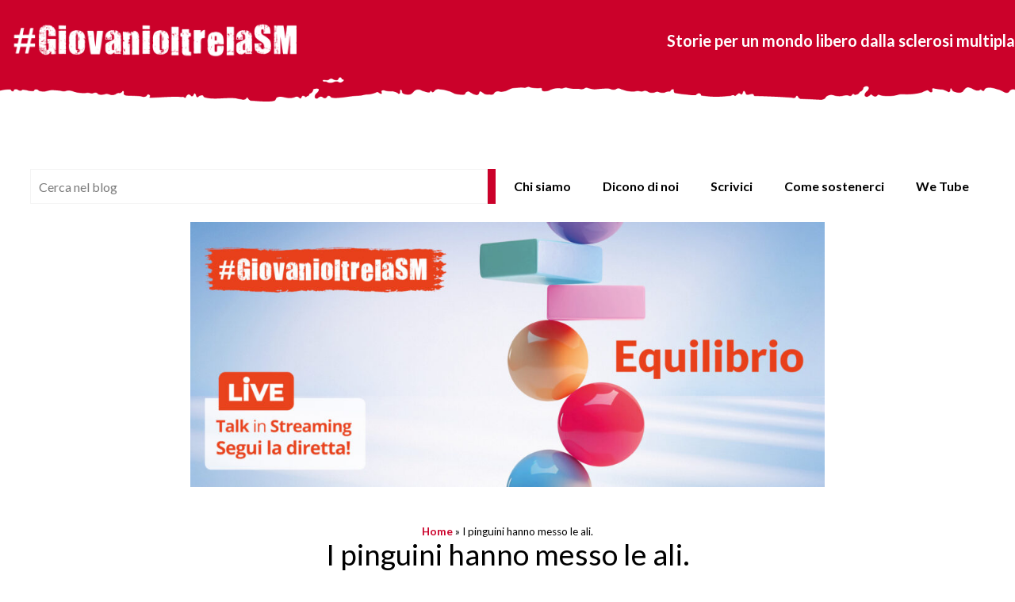

--- FILE ---
content_type: text/html; charset=UTF-8
request_url: https://www.giovanioltrelasm.it/2012/10/i-pinguini-hanno-messo-le-ali/
body_size: 26714
content:


<!doctype html>
<html lang="it-IT">
<head>
	<meta charset="UTF-8">
	<meta name="viewport" content="width=device-width, initial-scale=1">
	<link rel="profile" href="https://gmpg.org/xfn/11">
	<meta name='robots' content='noindex, nofollow' />
	<style>img:is([sizes="auto" i], [sizes^="auto," i]) { contain-intrinsic-size: 3000px 1500px }</style>
	
	<!-- This site is optimized with the Yoast SEO plugin v26.4 - https://yoast.com/wordpress/plugins/seo/ -->
	<title>I pinguini hanno messo le ali. - GiovaniOltreLaSM</title>
	<meta property="og:locale" content="it_IT" />
	<meta property="og:type" content="article" />
	<meta property="og:title" content="I pinguini hanno messo le ali. - GiovaniOltreLaSM" />
	<meta property="og:description" content="Un pomeriggio piovoso, e finalmente riesco a trovare un po&#8217; di tempo da dedicare a questo posto che troppo spesso trascuro. È successo più di tre mesi fa, visto che era il 7 di luglio, ma è come se fosse ieri per me. Il mio esame di volo. Sveglia presto, per essere alle 8 al [&hellip;]" />
	<meta property="og:url" content="https://www.giovanioltrelasm.it/2012/10/i-pinguini-hanno-messo-le-ali/" />
	<meta property="og:site_name" content="GiovaniOltreLaSM" />
	<meta property="article:publisher" content="https://www.facebook.com/aism.it" />
	<meta property="article:published_time" content="2012-10-09T08:36:11+00:00" />
	<meta name="author" content="gabriele" />
	<meta name="twitter:card" content="summary_large_image" />
	<meta name="twitter:creator" content="@AISM_onlus" />
	<meta name="twitter:site" content="@AISM_onlus" />
	<meta name="twitter:label1" content="Scritto da" />
	<meta name="twitter:data1" content="gabriele" />
	<meta name="twitter:label2" content="Tempo di lettura stimato" />
	<meta name="twitter:data2" content="2 minuti" />
	<script type="application/ld+json" class="yoast-schema-graph">{"@context":"https://schema.org","@graph":[{"@type":"Article","@id":"https://www.giovanioltrelasm.it/2012/10/i-pinguini-hanno-messo-le-ali/#article","isPartOf":{"@id":"https://www.giovanioltrelasm.it/2012/10/i-pinguini-hanno-messo-le-ali/"},"author":{"name":"gabriele","@id":"https://www.giovanioltrelasm.it/#/schema/person/5a0799c22bf5fa0612c8dabe7df2e53f"},"headline":"I pinguini hanno messo le ali.","datePublished":"2012-10-09T08:36:11+00:00","mainEntityOfPage":{"@id":"https://www.giovanioltrelasm.it/2012/10/i-pinguini-hanno-messo-le-ali/"},"wordCount":420,"commentCount":6,"publisher":{"@id":"https://www.giovanioltrelasm.it/#organization"},"articleSection":["Gabriele","Ospiti"],"inLanguage":"it-IT","potentialAction":[{"@type":"CommentAction","name":"Comment","target":["https://www.giovanioltrelasm.it/2012/10/i-pinguini-hanno-messo-le-ali/#respond"]}]},{"@type":"WebPage","@id":"https://www.giovanioltrelasm.it/2012/10/i-pinguini-hanno-messo-le-ali/","url":"https://www.giovanioltrelasm.it/2012/10/i-pinguini-hanno-messo-le-ali/","name":"I pinguini hanno messo le ali. - GiovaniOltreLaSM","isPartOf":{"@id":"https://www.giovanioltrelasm.it/#website"},"datePublished":"2012-10-09T08:36:11+00:00","breadcrumb":{"@id":"https://www.giovanioltrelasm.it/2012/10/i-pinguini-hanno-messo-le-ali/#breadcrumb"},"inLanguage":"it-IT","potentialAction":[{"@type":"ReadAction","target":["https://www.giovanioltrelasm.it/2012/10/i-pinguini-hanno-messo-le-ali/"]}]},{"@type":"BreadcrumbList","@id":"https://www.giovanioltrelasm.it/2012/10/i-pinguini-hanno-messo-le-ali/#breadcrumb","itemListElement":[{"@type":"ListItem","position":1,"name":"Home","item":"https://www.giovanioltrelasm.it/"},{"@type":"ListItem","position":2,"name":"I pinguini hanno messo le ali."}]},{"@type":"WebSite","@id":"https://www.giovanioltrelasm.it/#website","url":"https://www.giovanioltrelasm.it/","name":"GiovaniOltreLaSM","description":"Storie per un mondo libero dalla sclerosi multipla","publisher":{"@id":"https://www.giovanioltrelasm.it/#organization"},"potentialAction":[{"@type":"SearchAction","target":{"@type":"EntryPoint","urlTemplate":"https://www.giovanioltrelasm.it/?s={search_term_string}"},"query-input":{"@type":"PropertyValueSpecification","valueRequired":true,"valueName":"search_term_string"}}],"inLanguage":"it-IT"},{"@type":"Organization","@id":"https://www.giovanioltrelasm.it/#organization","name":"GiovaniOltreLaSM","url":"https://www.giovanioltrelasm.it/","logo":{"@type":"ImageObject","inLanguage":"it-IT","@id":"https://www.giovanioltrelasm.it/#/schema/logo/image/","url":"https://www.giovanioltrelasm.it/wp-content/uploads/2025/01/GOSM-logo-bianco.png","contentUrl":"https://www.giovanioltrelasm.it/wp-content/uploads/2025/01/GOSM-logo-bianco.png","width":2377,"height":364,"caption":"GiovaniOltreLaSM"},"image":{"@id":"https://www.giovanioltrelasm.it/#/schema/logo/image/"},"sameAs":["https://www.facebook.com/aism.it","https://x.com/AISM_onlus","https://www.instagram.com/aism_onlus/","https://it.pinterest.com/aism/","https://www.youtube.com/user/sclerosimultipla"]},{"@type":"Person","@id":"https://www.giovanioltrelasm.it/#/schema/person/5a0799c22bf5fa0612c8dabe7df2e53f","name":"gabriele","image":{"@type":"ImageObject","inLanguage":"it-IT","@id":"https://www.giovanioltrelasm.it/#/schema/person/image/","url":"https://secure.gravatar.com/avatar/0659a4b501c3b064611647100c2e8b23dec763a17c04b0434c58b3f24439d94f?s=96&d=mm&r=g","contentUrl":"https://secure.gravatar.com/avatar/0659a4b501c3b064611647100c2e8b23dec763a17c04b0434c58b3f24439d94f?s=96&d=mm&r=g","caption":"gabriele"},"url":"https://www.giovanioltrelasm.it/author/gabriele/"}]}</script>
	<!-- / Yoast SEO plugin. -->


<link rel="alternate" type="application/rss+xml" title="GiovaniOltreLaSM &raquo; Feed" href="https://www.giovanioltrelasm.it/feed/" />
<link rel="alternate" type="application/rss+xml" title="GiovaniOltreLaSM &raquo; Feed dei commenti" href="https://www.giovanioltrelasm.it/comments/feed/" />
<link rel="alternate" type="application/rss+xml" title="GiovaniOltreLaSM &raquo; I pinguini hanno messo le ali. Feed dei commenti" href="https://www.giovanioltrelasm.it/2012/10/i-pinguini-hanno-messo-le-ali/feed/" />
<script>
window._wpemojiSettings = {"baseUrl":"https:\/\/s.w.org\/images\/core\/emoji\/16.0.1\/72x72\/","ext":".png","svgUrl":"https:\/\/s.w.org\/images\/core\/emoji\/16.0.1\/svg\/","svgExt":".svg","source":{"concatemoji":"https:\/\/www.giovanioltrelasm.it\/wp-includes\/js\/wp-emoji-release.min.js?ver=6.8.3"}};
/*! This file is auto-generated */
!function(s,n){var o,i,e;function c(e){try{var t={supportTests:e,timestamp:(new Date).valueOf()};sessionStorage.setItem(o,JSON.stringify(t))}catch(e){}}function p(e,t,n){e.clearRect(0,0,e.canvas.width,e.canvas.height),e.fillText(t,0,0);var t=new Uint32Array(e.getImageData(0,0,e.canvas.width,e.canvas.height).data),a=(e.clearRect(0,0,e.canvas.width,e.canvas.height),e.fillText(n,0,0),new Uint32Array(e.getImageData(0,0,e.canvas.width,e.canvas.height).data));return t.every(function(e,t){return e===a[t]})}function u(e,t){e.clearRect(0,0,e.canvas.width,e.canvas.height),e.fillText(t,0,0);for(var n=e.getImageData(16,16,1,1),a=0;a<n.data.length;a++)if(0!==n.data[a])return!1;return!0}function f(e,t,n,a){switch(t){case"flag":return n(e,"\ud83c\udff3\ufe0f\u200d\u26a7\ufe0f","\ud83c\udff3\ufe0f\u200b\u26a7\ufe0f")?!1:!n(e,"\ud83c\udde8\ud83c\uddf6","\ud83c\udde8\u200b\ud83c\uddf6")&&!n(e,"\ud83c\udff4\udb40\udc67\udb40\udc62\udb40\udc65\udb40\udc6e\udb40\udc67\udb40\udc7f","\ud83c\udff4\u200b\udb40\udc67\u200b\udb40\udc62\u200b\udb40\udc65\u200b\udb40\udc6e\u200b\udb40\udc67\u200b\udb40\udc7f");case"emoji":return!a(e,"\ud83e\udedf")}return!1}function g(e,t,n,a){var r="undefined"!=typeof WorkerGlobalScope&&self instanceof WorkerGlobalScope?new OffscreenCanvas(300,150):s.createElement("canvas"),o=r.getContext("2d",{willReadFrequently:!0}),i=(o.textBaseline="top",o.font="600 32px Arial",{});return e.forEach(function(e){i[e]=t(o,e,n,a)}),i}function t(e){var t=s.createElement("script");t.src=e,t.defer=!0,s.head.appendChild(t)}"undefined"!=typeof Promise&&(o="wpEmojiSettingsSupports",i=["flag","emoji"],n.supports={everything:!0,everythingExceptFlag:!0},e=new Promise(function(e){s.addEventListener("DOMContentLoaded",e,{once:!0})}),new Promise(function(t){var n=function(){try{var e=JSON.parse(sessionStorage.getItem(o));if("object"==typeof e&&"number"==typeof e.timestamp&&(new Date).valueOf()<e.timestamp+604800&&"object"==typeof e.supportTests)return e.supportTests}catch(e){}return null}();if(!n){if("undefined"!=typeof Worker&&"undefined"!=typeof OffscreenCanvas&&"undefined"!=typeof URL&&URL.createObjectURL&&"undefined"!=typeof Blob)try{var e="postMessage("+g.toString()+"("+[JSON.stringify(i),f.toString(),p.toString(),u.toString()].join(",")+"));",a=new Blob([e],{type:"text/javascript"}),r=new Worker(URL.createObjectURL(a),{name:"wpTestEmojiSupports"});return void(r.onmessage=function(e){c(n=e.data),r.terminate(),t(n)})}catch(e){}c(n=g(i,f,p,u))}t(n)}).then(function(e){for(var t in e)n.supports[t]=e[t],n.supports.everything=n.supports.everything&&n.supports[t],"flag"!==t&&(n.supports.everythingExceptFlag=n.supports.everythingExceptFlag&&n.supports[t]);n.supports.everythingExceptFlag=n.supports.everythingExceptFlag&&!n.supports.flag,n.DOMReady=!1,n.readyCallback=function(){n.DOMReady=!0}}).then(function(){return e}).then(function(){var e;n.supports.everything||(n.readyCallback(),(e=n.source||{}).concatemoji?t(e.concatemoji):e.wpemoji&&e.twemoji&&(t(e.twemoji),t(e.wpemoji)))}))}((window,document),window._wpemojiSettings);
</script>
<link rel='stylesheet' id='cfwccss-css' href='https://www.giovanioltrelasm.it/wp-content/plugins/contact-form-with-captcha/cfwc.css?ver=6.8.3' type='text/css' media='all' />
<style id='wp-emoji-styles-inline-css' type='text/css'>

	img.wp-smiley, img.emoji {
		display: inline !important;
		border: none !important;
		box-shadow: none !important;
		height: 1em !important;
		width: 1em !important;
		margin: 0 0.07em !important;
		vertical-align: -0.1em !important;
		background: none !important;
		padding: 0 !important;
	}
</style>
<link rel='stylesheet' id='wp-block-library-css' href='https://www.giovanioltrelasm.it/wp-includes/css/dist/block-library/style.min.css?ver=6.8.3' type='text/css' media='all' />
<style id='global-styles-inline-css' type='text/css'>
:root{--wp--preset--aspect-ratio--square: 1;--wp--preset--aspect-ratio--4-3: 4/3;--wp--preset--aspect-ratio--3-4: 3/4;--wp--preset--aspect-ratio--3-2: 3/2;--wp--preset--aspect-ratio--2-3: 2/3;--wp--preset--aspect-ratio--16-9: 16/9;--wp--preset--aspect-ratio--9-16: 9/16;--wp--preset--color--black: #000000;--wp--preset--color--cyan-bluish-gray: #abb8c3;--wp--preset--color--white: #ffffff;--wp--preset--color--pale-pink: #f78da7;--wp--preset--color--vivid-red: #cf2e2e;--wp--preset--color--luminous-vivid-orange: #ff6900;--wp--preset--color--luminous-vivid-amber: #fcb900;--wp--preset--color--light-green-cyan: #7bdcb5;--wp--preset--color--vivid-green-cyan: #00d084;--wp--preset--color--pale-cyan-blue: #8ed1fc;--wp--preset--color--vivid-cyan-blue: #0693e3;--wp--preset--color--vivid-purple: #9b51e0;--wp--preset--gradient--vivid-cyan-blue-to-vivid-purple: linear-gradient(135deg,rgba(6,147,227,1) 0%,rgb(155,81,224) 100%);--wp--preset--gradient--light-green-cyan-to-vivid-green-cyan: linear-gradient(135deg,rgb(122,220,180) 0%,rgb(0,208,130) 100%);--wp--preset--gradient--luminous-vivid-amber-to-luminous-vivid-orange: linear-gradient(135deg,rgba(252,185,0,1) 0%,rgba(255,105,0,1) 100%);--wp--preset--gradient--luminous-vivid-orange-to-vivid-red: linear-gradient(135deg,rgba(255,105,0,1) 0%,rgb(207,46,46) 100%);--wp--preset--gradient--very-light-gray-to-cyan-bluish-gray: linear-gradient(135deg,rgb(238,238,238) 0%,rgb(169,184,195) 100%);--wp--preset--gradient--cool-to-warm-spectrum: linear-gradient(135deg,rgb(74,234,220) 0%,rgb(151,120,209) 20%,rgb(207,42,186) 40%,rgb(238,44,130) 60%,rgb(251,105,98) 80%,rgb(254,248,76) 100%);--wp--preset--gradient--blush-light-purple: linear-gradient(135deg,rgb(255,206,236) 0%,rgb(152,150,240) 100%);--wp--preset--gradient--blush-bordeaux: linear-gradient(135deg,rgb(254,205,165) 0%,rgb(254,45,45) 50%,rgb(107,0,62) 100%);--wp--preset--gradient--luminous-dusk: linear-gradient(135deg,rgb(255,203,112) 0%,rgb(199,81,192) 50%,rgb(65,88,208) 100%);--wp--preset--gradient--pale-ocean: linear-gradient(135deg,rgb(255,245,203) 0%,rgb(182,227,212) 50%,rgb(51,167,181) 100%);--wp--preset--gradient--electric-grass: linear-gradient(135deg,rgb(202,248,128) 0%,rgb(113,206,126) 100%);--wp--preset--gradient--midnight: linear-gradient(135deg,rgb(2,3,129) 0%,rgb(40,116,252) 100%);--wp--preset--font-size--small: 13px;--wp--preset--font-size--medium: 20px;--wp--preset--font-size--large: 36px;--wp--preset--font-size--x-large: 42px;--wp--preset--spacing--20: 0.44rem;--wp--preset--spacing--30: 0.67rem;--wp--preset--spacing--40: 1rem;--wp--preset--spacing--50: 1.5rem;--wp--preset--spacing--60: 2.25rem;--wp--preset--spacing--70: 3.38rem;--wp--preset--spacing--80: 5.06rem;--wp--preset--shadow--natural: 6px 6px 9px rgba(0, 0, 0, 0.2);--wp--preset--shadow--deep: 12px 12px 50px rgba(0, 0, 0, 0.4);--wp--preset--shadow--sharp: 6px 6px 0px rgba(0, 0, 0, 0.2);--wp--preset--shadow--outlined: 6px 6px 0px -3px rgba(255, 255, 255, 1), 6px 6px rgba(0, 0, 0, 1);--wp--preset--shadow--crisp: 6px 6px 0px rgba(0, 0, 0, 1);}:root { --wp--style--global--content-size: 800px;--wp--style--global--wide-size: 1200px; }:where(body) { margin: 0; }.wp-site-blocks > .alignleft { float: left; margin-right: 2em; }.wp-site-blocks > .alignright { float: right; margin-left: 2em; }.wp-site-blocks > .aligncenter { justify-content: center; margin-left: auto; margin-right: auto; }:where(.wp-site-blocks) > * { margin-block-start: 24px; margin-block-end: 0; }:where(.wp-site-blocks) > :first-child { margin-block-start: 0; }:where(.wp-site-blocks) > :last-child { margin-block-end: 0; }:root { --wp--style--block-gap: 24px; }:root :where(.is-layout-flow) > :first-child{margin-block-start: 0;}:root :where(.is-layout-flow) > :last-child{margin-block-end: 0;}:root :where(.is-layout-flow) > *{margin-block-start: 24px;margin-block-end: 0;}:root :where(.is-layout-constrained) > :first-child{margin-block-start: 0;}:root :where(.is-layout-constrained) > :last-child{margin-block-end: 0;}:root :where(.is-layout-constrained) > *{margin-block-start: 24px;margin-block-end: 0;}:root :where(.is-layout-flex){gap: 24px;}:root :where(.is-layout-grid){gap: 24px;}.is-layout-flow > .alignleft{float: left;margin-inline-start: 0;margin-inline-end: 2em;}.is-layout-flow > .alignright{float: right;margin-inline-start: 2em;margin-inline-end: 0;}.is-layout-flow > .aligncenter{margin-left: auto !important;margin-right: auto !important;}.is-layout-constrained > .alignleft{float: left;margin-inline-start: 0;margin-inline-end: 2em;}.is-layout-constrained > .alignright{float: right;margin-inline-start: 2em;margin-inline-end: 0;}.is-layout-constrained > .aligncenter{margin-left: auto !important;margin-right: auto !important;}.is-layout-constrained > :where(:not(.alignleft):not(.alignright):not(.alignfull)){max-width: var(--wp--style--global--content-size);margin-left: auto !important;margin-right: auto !important;}.is-layout-constrained > .alignwide{max-width: var(--wp--style--global--wide-size);}body .is-layout-flex{display: flex;}.is-layout-flex{flex-wrap: wrap;align-items: center;}.is-layout-flex > :is(*, div){margin: 0;}body .is-layout-grid{display: grid;}.is-layout-grid > :is(*, div){margin: 0;}body{padding-top: 0px;padding-right: 0px;padding-bottom: 0px;padding-left: 0px;}a:where(:not(.wp-element-button)){text-decoration: underline;}:root :where(.wp-element-button, .wp-block-button__link){background-color: #32373c;border-width: 0;color: #fff;font-family: inherit;font-size: inherit;line-height: inherit;padding: calc(0.667em + 2px) calc(1.333em + 2px);text-decoration: none;}.has-black-color{color: var(--wp--preset--color--black) !important;}.has-cyan-bluish-gray-color{color: var(--wp--preset--color--cyan-bluish-gray) !important;}.has-white-color{color: var(--wp--preset--color--white) !important;}.has-pale-pink-color{color: var(--wp--preset--color--pale-pink) !important;}.has-vivid-red-color{color: var(--wp--preset--color--vivid-red) !important;}.has-luminous-vivid-orange-color{color: var(--wp--preset--color--luminous-vivid-orange) !important;}.has-luminous-vivid-amber-color{color: var(--wp--preset--color--luminous-vivid-amber) !important;}.has-light-green-cyan-color{color: var(--wp--preset--color--light-green-cyan) !important;}.has-vivid-green-cyan-color{color: var(--wp--preset--color--vivid-green-cyan) !important;}.has-pale-cyan-blue-color{color: var(--wp--preset--color--pale-cyan-blue) !important;}.has-vivid-cyan-blue-color{color: var(--wp--preset--color--vivid-cyan-blue) !important;}.has-vivid-purple-color{color: var(--wp--preset--color--vivid-purple) !important;}.has-black-background-color{background-color: var(--wp--preset--color--black) !important;}.has-cyan-bluish-gray-background-color{background-color: var(--wp--preset--color--cyan-bluish-gray) !important;}.has-white-background-color{background-color: var(--wp--preset--color--white) !important;}.has-pale-pink-background-color{background-color: var(--wp--preset--color--pale-pink) !important;}.has-vivid-red-background-color{background-color: var(--wp--preset--color--vivid-red) !important;}.has-luminous-vivid-orange-background-color{background-color: var(--wp--preset--color--luminous-vivid-orange) !important;}.has-luminous-vivid-amber-background-color{background-color: var(--wp--preset--color--luminous-vivid-amber) !important;}.has-light-green-cyan-background-color{background-color: var(--wp--preset--color--light-green-cyan) !important;}.has-vivid-green-cyan-background-color{background-color: var(--wp--preset--color--vivid-green-cyan) !important;}.has-pale-cyan-blue-background-color{background-color: var(--wp--preset--color--pale-cyan-blue) !important;}.has-vivid-cyan-blue-background-color{background-color: var(--wp--preset--color--vivid-cyan-blue) !important;}.has-vivid-purple-background-color{background-color: var(--wp--preset--color--vivid-purple) !important;}.has-black-border-color{border-color: var(--wp--preset--color--black) !important;}.has-cyan-bluish-gray-border-color{border-color: var(--wp--preset--color--cyan-bluish-gray) !important;}.has-white-border-color{border-color: var(--wp--preset--color--white) !important;}.has-pale-pink-border-color{border-color: var(--wp--preset--color--pale-pink) !important;}.has-vivid-red-border-color{border-color: var(--wp--preset--color--vivid-red) !important;}.has-luminous-vivid-orange-border-color{border-color: var(--wp--preset--color--luminous-vivid-orange) !important;}.has-luminous-vivid-amber-border-color{border-color: var(--wp--preset--color--luminous-vivid-amber) !important;}.has-light-green-cyan-border-color{border-color: var(--wp--preset--color--light-green-cyan) !important;}.has-vivid-green-cyan-border-color{border-color: var(--wp--preset--color--vivid-green-cyan) !important;}.has-pale-cyan-blue-border-color{border-color: var(--wp--preset--color--pale-cyan-blue) !important;}.has-vivid-cyan-blue-border-color{border-color: var(--wp--preset--color--vivid-cyan-blue) !important;}.has-vivid-purple-border-color{border-color: var(--wp--preset--color--vivid-purple) !important;}.has-vivid-cyan-blue-to-vivid-purple-gradient-background{background: var(--wp--preset--gradient--vivid-cyan-blue-to-vivid-purple) !important;}.has-light-green-cyan-to-vivid-green-cyan-gradient-background{background: var(--wp--preset--gradient--light-green-cyan-to-vivid-green-cyan) !important;}.has-luminous-vivid-amber-to-luminous-vivid-orange-gradient-background{background: var(--wp--preset--gradient--luminous-vivid-amber-to-luminous-vivid-orange) !important;}.has-luminous-vivid-orange-to-vivid-red-gradient-background{background: var(--wp--preset--gradient--luminous-vivid-orange-to-vivid-red) !important;}.has-very-light-gray-to-cyan-bluish-gray-gradient-background{background: var(--wp--preset--gradient--very-light-gray-to-cyan-bluish-gray) !important;}.has-cool-to-warm-spectrum-gradient-background{background: var(--wp--preset--gradient--cool-to-warm-spectrum) !important;}.has-blush-light-purple-gradient-background{background: var(--wp--preset--gradient--blush-light-purple) !important;}.has-blush-bordeaux-gradient-background{background: var(--wp--preset--gradient--blush-bordeaux) !important;}.has-luminous-dusk-gradient-background{background: var(--wp--preset--gradient--luminous-dusk) !important;}.has-pale-ocean-gradient-background{background: var(--wp--preset--gradient--pale-ocean) !important;}.has-electric-grass-gradient-background{background: var(--wp--preset--gradient--electric-grass) !important;}.has-midnight-gradient-background{background: var(--wp--preset--gradient--midnight) !important;}.has-small-font-size{font-size: var(--wp--preset--font-size--small) !important;}.has-medium-font-size{font-size: var(--wp--preset--font-size--medium) !important;}.has-large-font-size{font-size: var(--wp--preset--font-size--large) !important;}.has-x-large-font-size{font-size: var(--wp--preset--font-size--x-large) !important;}
:root :where(.wp-block-pullquote){font-size: 1.5em;line-height: 1.6;}
</style>
<link rel='stylesheet' id='mailup-css' href='https://www.giovanioltrelasm.it/wp-content/plugins/mailup-email-and-newsletter-subscription-form/public/css/mailup-public.css?ver=1.2.7' type='text/css' media='all' />
<link rel='stylesheet' id='ppress-frontend-css' href='https://www.giovanioltrelasm.it/wp-content/plugins/wp-user-avatar/assets/css/frontend.min.css?ver=4.16.6' type='text/css' media='all' />
<link rel='stylesheet' id='ppress-flatpickr-css' href='https://www.giovanioltrelasm.it/wp-content/plugins/wp-user-avatar/assets/flatpickr/flatpickr.min.css?ver=4.16.6' type='text/css' media='all' />
<link rel='stylesheet' id='ppress-select2-css' href='https://www.giovanioltrelasm.it/wp-content/plugins/wp-user-avatar/assets/select2/select2.min.css?ver=6.8.3' type='text/css' media='all' />
<link rel='stylesheet' id='hello-elementor-css' href='https://www.giovanioltrelasm.it/wp-content/themes/hello-elementor/assets/css/reset.css?ver=3.4.5' type='text/css' media='all' />
<link rel='stylesheet' id='hello-elementor-theme-style-css' href='https://www.giovanioltrelasm.it/wp-content/themes/hello-elementor/assets/css/theme.css?ver=3.4.5' type='text/css' media='all' />
<link rel='stylesheet' id='hello-elementor-header-footer-css' href='https://www.giovanioltrelasm.it/wp-content/themes/hello-elementor/assets/css/header-footer.css?ver=3.4.5' type='text/css' media='all' />
<link rel='stylesheet' id='elementor-frontend-css' href='https://www.giovanioltrelasm.it/wp-content/plugins/elementor/assets/css/frontend.min.css?ver=3.33.2' type='text/css' media='all' />
<link rel='stylesheet' id='elementor-post-19512-css' href='https://www.giovanioltrelasm.it/wp-content/uploads/elementor/css/post-19512.css?ver=1767611590' type='text/css' media='all' />
<link rel='stylesheet' id='widget-image-css' href='https://www.giovanioltrelasm.it/wp-content/plugins/elementor/assets/css/widget-image.min.css?ver=3.33.2' type='text/css' media='all' />
<link rel='stylesheet' id='widget-heading-css' href='https://www.giovanioltrelasm.it/wp-content/plugins/elementor/assets/css/widget-heading.min.css?ver=3.33.2' type='text/css' media='all' />
<link rel='stylesheet' id='widget-search-css' href='https://www.giovanioltrelasm.it/wp-content/plugins/elementor-pro/assets/css/widget-search.min.css?ver=3.33.1' type='text/css' media='all' />
<link rel='stylesheet' id='widget-nav-menu-css' href='https://www.giovanioltrelasm.it/wp-content/plugins/elementor-pro/assets/css/widget-nav-menu.min.css?ver=3.33.1' type='text/css' media='all' />
<link rel='stylesheet' id='e-animation-grow-css' href='https://www.giovanioltrelasm.it/wp-content/plugins/elementor/assets/lib/animations/styles/e-animation-grow.min.css?ver=3.33.2' type='text/css' media='all' />
<link rel='stylesheet' id='widget-social-icons-css' href='https://www.giovanioltrelasm.it/wp-content/plugins/elementor/assets/css/widget-social-icons.min.css?ver=3.33.2' type='text/css' media='all' />
<link rel='stylesheet' id='e-apple-webkit-css' href='https://www.giovanioltrelasm.it/wp-content/plugins/elementor/assets/css/conditionals/apple-webkit.min.css?ver=3.33.2' type='text/css' media='all' />
<link rel='stylesheet' id='widget-breadcrumbs-css' href='https://www.giovanioltrelasm.it/wp-content/plugins/elementor-pro/assets/css/widget-breadcrumbs.min.css?ver=3.33.1' type='text/css' media='all' />
<link rel='stylesheet' id='widget-post-info-css' href='https://www.giovanioltrelasm.it/wp-content/plugins/elementor-pro/assets/css/widget-post-info.min.css?ver=3.33.1' type='text/css' media='all' />
<link rel='stylesheet' id='widget-icon-list-css' href='https://www.giovanioltrelasm.it/wp-content/plugins/elementor/assets/css/widget-icon-list.min.css?ver=3.33.2' type='text/css' media='all' />
<link rel='stylesheet' id='widget-post-navigation-css' href='https://www.giovanioltrelasm.it/wp-content/plugins/elementor-pro/assets/css/widget-post-navigation.min.css?ver=3.33.1' type='text/css' media='all' />
<link rel='stylesheet' id='widget-divider-css' href='https://www.giovanioltrelasm.it/wp-content/plugins/elementor/assets/css/widget-divider.min.css?ver=3.33.2' type='text/css' media='all' />
<link rel='stylesheet' id='widget-posts-css' href='https://www.giovanioltrelasm.it/wp-content/plugins/elementor-pro/assets/css/widget-posts.min.css?ver=3.33.1' type='text/css' media='all' />
<link rel='stylesheet' id='widget-nested-tabs-css' href='https://www.giovanioltrelasm.it/wp-content/plugins/elementor/assets/css/widget-nested-tabs.min.css?ver=3.33.2' type='text/css' media='all' />
<link rel='stylesheet' id='swiper-css' href='https://www.giovanioltrelasm.it/wp-content/plugins/elementor/assets/lib/swiper/v8/css/swiper.min.css?ver=8.4.5' type='text/css' media='all' />
<link rel='stylesheet' id='e-swiper-css' href='https://www.giovanioltrelasm.it/wp-content/plugins/elementor/assets/css/conditionals/e-swiper.min.css?ver=3.33.2' type='text/css' media='all' />
<link rel='stylesheet' id='elementor-post-19522-css' href='https://www.giovanioltrelasm.it/wp-content/uploads/elementor/css/post-19522.css?ver=1767612289' type='text/css' media='all' />
<link rel='stylesheet' id='elementor-post-19534-css' href='https://www.giovanioltrelasm.it/wp-content/uploads/elementor/css/post-19534.css?ver=1767611590' type='text/css' media='all' />
<link rel='stylesheet' id='elementor-post-19539-css' href='https://www.giovanioltrelasm.it/wp-content/uploads/elementor/css/post-19539.css?ver=1767611609' type='text/css' media='all' />
<link rel='stylesheet' id='elementor-gf-roboto-css' href='https://fonts.googleapis.com/css?family=Roboto:100,100italic,200,200italic,300,300italic,400,400italic,500,500italic,600,600italic,700,700italic,800,800italic,900,900italic&#038;display=swap' type='text/css' media='all' />
<link rel='stylesheet' id='elementor-gf-robotoslab-css' href='https://fonts.googleapis.com/css?family=Roboto+Slab:100,100italic,200,200italic,300,300italic,400,400italic,500,500italic,600,600italic,700,700italic,800,800italic,900,900italic&#038;display=swap' type='text/css' media='all' />
<link rel='stylesheet' id='elementor-gf-lato-css' href='https://fonts.googleapis.com/css?family=Lato:100,100italic,200,200italic,300,300italic,400,400italic,500,500italic,600,600italic,700,700italic,800,800italic,900,900italic&#038;display=swap' type='text/css' media='all' />
<script id="asenha-public-js-extra">
var phpVars = {"externalPermalinksEnabled":"1"};
</script>
<script src="https://www.giovanioltrelasm.it/wp-content/plugins/admin-site-enhancements/assets/js/external-permalinks.js?ver=8.0.8" id="asenha-public-js"></script>
<script src="https://www.giovanioltrelasm.it/wp-includes/js/jquery/jquery.min.js?ver=3.7.1" id="jquery-core-js"></script>
<script src="https://www.giovanioltrelasm.it/wp-includes/js/jquery/jquery-migrate.min.js?ver=3.4.1" id="jquery-migrate-js"></script>
<script src="https://www.giovanioltrelasm.it/wp-content/plugins/mailup-email-and-newsletter-subscription-form/admin/js/jquery.validate.min.js?ver=1.19.5" id="mailup_validate-js"></script>
<script src="https://www.giovanioltrelasm.it/wp-content/plugins/mailup-email-and-newsletter-subscription-form/admin/js/localization/messages_it.js?ver=1.19.5" id="mailup_validate_loc_it-js"></script>
<script id="mailup-js-extra">
var mailup_params = {"ajax_url":"https:\/\/www.giovanioltrelasm.it\/wp-admin\/admin-ajax.php","ajaxNonce":"3c2c75817e"};
</script>
<script src="https://www.giovanioltrelasm.it/wp-content/plugins/mailup-email-and-newsletter-subscription-form/public/js/mailup-public.js?ver=1.2.7" id="mailup-js"></script>
<script src="https://www.giovanioltrelasm.it/wp-content/plugins/wp-user-avatar/assets/flatpickr/flatpickr.min.js?ver=4.16.6" id="ppress-flatpickr-js"></script>
<script src="https://www.giovanioltrelasm.it/wp-content/plugins/wp-user-avatar/assets/select2/select2.min.js?ver=4.16.6" id="ppress-select2-js"></script>
<script id="fullworks-anti-spam-front-logged-out-js-extra">
var FullworksAntiSpamFELO = {"form_selectors":"#commentform, #comments-form,.comment-form, .wpd_comm_form","ajax_url":"https:\/\/www.giovanioltrelasm.it\/wp-admin\/admin-ajax.php"};
</script>
<script src="https://www.giovanioltrelasm.it/wp-content/plugins/fullworks-anti-spam/frontend/js/frontend.js?ver=2.5.1.400" id="fullworks-anti-spam-front-logged-out-js"></script>
<link rel='shortlink' href='https://www.giovanioltrelasm.it/?p=5527' />
<link rel="alternate" title="oEmbed (JSON)" type="application/json+oembed" href="https://www.giovanioltrelasm.it/wp-json/oembed/1.0/embed?url=https%3A%2F%2Fwww.giovanioltrelasm.it%2F2012%2F10%2Fi-pinguini-hanno-messo-le-ali%2F" />
<link rel="alternate" title="oEmbed (XML)" type="text/xml+oembed" href="https://www.giovanioltrelasm.it/wp-json/oembed/1.0/embed?url=https%3A%2F%2Fwww.giovanioltrelasm.it%2F2012%2F10%2Fi-pinguini-hanno-messo-le-ali%2F&#038;format=xml" />
<meta name="generator" content="Elementor 3.33.2; features: e_font_icon_svg, additional_custom_breakpoints; settings: css_print_method-external, google_font-enabled, font_display-swap">
			<style>
				.e-con.e-parent:nth-of-type(n+4):not(.e-lazyloaded):not(.e-no-lazyload),
				.e-con.e-parent:nth-of-type(n+4):not(.e-lazyloaded):not(.e-no-lazyload) * {
					background-image: none !important;
				}
				@media screen and (max-height: 1024px) {
					.e-con.e-parent:nth-of-type(n+3):not(.e-lazyloaded):not(.e-no-lazyload),
					.e-con.e-parent:nth-of-type(n+3):not(.e-lazyloaded):not(.e-no-lazyload) * {
						background-image: none !important;
					}
				}
				@media screen and (max-height: 640px) {
					.e-con.e-parent:nth-of-type(n+2):not(.e-lazyloaded):not(.e-no-lazyload),
					.e-con.e-parent:nth-of-type(n+2):not(.e-lazyloaded):not(.e-no-lazyload) * {
						background-image: none !important;
					}
				}
			</style>
			<link rel="icon" href="https://www.giovanioltrelasm.it/wp-content/uploads/2020/04/Schermata-2020-04-10-alle-10.09.54-55x55.png" sizes="32x32" />
<link rel="icon" href="https://www.giovanioltrelasm.it/wp-content/uploads/2020/04/Schermata-2020-04-10-alle-10.09.54.png" sizes="192x192" />
<link rel="apple-touch-icon" href="https://www.giovanioltrelasm.it/wp-content/uploads/2020/04/Schermata-2020-04-10-alle-10.09.54.png" />
<meta name="msapplication-TileImage" content="https://www.giovanioltrelasm.it/wp-content/uploads/2020/04/Schermata-2020-04-10-alle-10.09.54.png" />
		<style id="wp-custom-css">
			.wp-block-button a{
	color:white!important;
	margin-bottom:10px;
}
.wp-block-button a:hover{
	color:white!important;
	text-decoration:underline;
}
.tagcloud a{
	display: inline-block;
margin-bottom: 10px;
}
.elementor-pagination{
	margin-top:20px;
}
		</style>
		</head>
<body class="wp-singular post-template-default single single-post postid-5527 single-format-standard wp-custom-logo wp-embed-responsive wp-theme-hello-elementor hello-elementor-default elementor-default elementor-kit-19512 elementor-page-19539">


<a class="skip-link screen-reader-text" href="#content">Vai al contenuto</a>

		<header data-elementor-type="header" data-elementor-id="19522" class="elementor elementor-19522 elementor-location-header" data-elementor-post-type="elementor_library">
			<div class="elementor-element elementor-element-c5095a7 e-flex e-con-boxed e-con e-parent" data-id="c5095a7" data-element_type="container" data-settings="{&quot;background_background&quot;:&quot;classic&quot;}">
					<div class="e-con-inner">
		<div class="elementor-element elementor-element-5ca9f23 e-flex e-con-boxed e-con e-child" data-id="5ca9f23" data-element_type="container">
					<div class="e-con-inner">
				<div class="elementor-element elementor-element-b7ee085 elementor-widget__width-initial elementor-widget elementor-widget-theme-site-logo elementor-widget-image" data-id="b7ee085" data-element_type="widget" data-widget_type="theme-site-logo.default">
											<a href="/" aria-label="torna alla homepage">
			<img width="2377" height="364" src="https://www.giovanioltrelasm.it/wp-content/uploads/2025/01/GOSM-logo-bianco.png" class="attachment-full size-full wp-image-19251" alt="GOSM-logo-bianco" srcset="https://www.giovanioltrelasm.it/wp-content/uploads/2025/01/GOSM-logo-bianco.png 2377w, https://www.giovanioltrelasm.it/wp-content/uploads/2025/01/GOSM-logo-bianco-300x46.png 300w, https://www.giovanioltrelasm.it/wp-content/uploads/2025/01/GOSM-logo-bianco-1024x157.png 1024w, https://www.giovanioltrelasm.it/wp-content/uploads/2025/01/GOSM-logo-bianco-1536x235.png 1536w, https://www.giovanioltrelasm.it/wp-content/uploads/2025/01/GOSM-logo-bianco-2048x314.png 2048w, https://www.giovanioltrelasm.it/wp-content/uploads/2025/01/GOSM-logo-bianco-320x49.png 320w, https://www.giovanioltrelasm.it/wp-content/uploads/2025/01/GOSM-logo-bianco-480x74.png 480w, https://www.giovanioltrelasm.it/wp-content/uploads/2025/01/GOSM-logo-bianco-800x123.png 800w" sizes="(max-width: 2377px) 100vw, 2377px" />				</a>
											</div>
				<div class="elementor-element elementor-element-36bec9b elementor-widget elementor-widget-heading" data-id="36bec9b" data-element_type="widget" data-widget_type="heading.default">
					<p class="elementor-heading-title elementor-size-default">Storie per un mondo libero dalla sclerosi multipla</p>				</div>
					</div>
				</div>
					</div>
				</div>
		<div class="elementor-element elementor-element-9afa9e1 e-flex e-con-boxed e-con e-parent" data-id="9afa9e1" data-element_type="container" data-settings="{&quot;background_background&quot;:&quot;classic&quot;}">
					<div class="e-con-inner">
		<div class="elementor-element elementor-element-7081986 e-flex e-con-boxed e-con e-child" data-id="7081986" data-element_type="container">
					<div class="e-con-inner">
				<div class="elementor-element elementor-element-591a636 elementor-widget elementor-widget-search" data-id="591a636" data-element_type="widget" data-settings="{&quot;submit_trigger&quot;:&quot;click_submit&quot;,&quot;pagination_type_options&quot;:&quot;none&quot;}" data-widget_type="search.default">
							<search class="e-search hidden" role="search">
			<form class="e-search-form" action="https://www.giovanioltrelasm.it" method="get">

				
				<label class="e-search-label" for="search-591a636">
					<span class="elementor-screen-only">
						Cerca					</span>
									</label>

				<div class="e-search-input-wrapper">
					<input id="search-591a636" placeholder="Cerca nel blog" class="e-search-input" type="search" name="s" value="" autocomplete="off" role="combobox" aria-autocomplete="list" aria-expanded="false" aria-controls="results-591a636" aria-haspopup="listbox">
					<svg aria-hidden="true" class="e-font-icon-svg e-fas-times" viewBox="0 0 352 512" xmlns="http://www.w3.org/2000/svg"><path d="M242.72 256l100.07-100.07c12.28-12.28 12.28-32.19 0-44.48l-22.24-22.24c-12.28-12.28-32.19-12.28-44.48 0L176 189.28 75.93 89.21c-12.28-12.28-32.19-12.28-44.48 0L9.21 111.45c-12.28 12.28-12.28 32.19 0 44.48L109.28 256 9.21 356.07c-12.28 12.28-12.28 32.19 0 44.48l22.24 22.24c12.28 12.28 32.2 12.28 44.48 0L176 322.72l100.07 100.07c12.28 12.28 32.2 12.28 44.48 0l22.24-22.24c12.28-12.28 12.28-32.19 0-44.48L242.72 256z"></path></svg>										<output id="results-591a636" class="e-search-results-container hide-loader" aria-live="polite" aria-atomic="true" aria-label="Risultati della ricerca" tabindex="0">
						<div class="e-search-results"></div>
											</output>
									</div>
				
				
				<button class="e-search-submit  " type="submit" aria-label="Cerca">
					<svg aria-hidden="true" class="e-font-icon-svg e-fas-search" viewBox="0 0 512 512" xmlns="http://www.w3.org/2000/svg"><path d="M505 442.7L405.3 343c-4.5-4.5-10.6-7-17-7H372c27.6-35.3 44-79.7 44-128C416 93.1 322.9 0 208 0S0 93.1 0 208s93.1 208 208 208c48.3 0 92.7-16.4 128-44v16.3c0 6.4 2.5 12.5 7 17l99.7 99.7c9.4 9.4 24.6 9.4 33.9 0l28.3-28.3c9.4-9.4 9.4-24.6.1-34zM208 336c-70.7 0-128-57.2-128-128 0-70.7 57.2-128 128-128 70.7 0 128 57.2 128 128 0 70.7-57.2 128-128 128z"></path></svg>
									</button>
				<input type="hidden" name="e_search_props" value="591a636-19522">
			</form>
		</search>
						</div>
				<div class="elementor-element elementor-element-1dd4e26 elementor-nav-menu--stretch elementor-nav-menu--dropdown-tablet elementor-nav-menu__text-align-aside elementor-nav-menu--toggle elementor-nav-menu--burger elementor-widget elementor-widget-nav-menu" data-id="1dd4e26" data-element_type="widget" data-settings="{&quot;full_width&quot;:&quot;stretch&quot;,&quot;layout&quot;:&quot;horizontal&quot;,&quot;submenu_icon&quot;:{&quot;value&quot;:&quot;&lt;svg aria-hidden=\&quot;true\&quot; class=\&quot;e-font-icon-svg e-fas-caret-down\&quot; viewBox=\&quot;0 0 320 512\&quot; xmlns=\&quot;http:\/\/www.w3.org\/2000\/svg\&quot;&gt;&lt;path d=\&quot;M31.3 192h257.3c17.8 0 26.7 21.5 14.1 34.1L174.1 354.8c-7.8 7.8-20.5 7.8-28.3 0L17.2 226.1C4.6 213.5 13.5 192 31.3 192z\&quot;&gt;&lt;\/path&gt;&lt;\/svg&gt;&quot;,&quot;library&quot;:&quot;fa-solid&quot;},&quot;toggle&quot;:&quot;burger&quot;}" data-widget_type="nav-menu.default">
								<nav aria-label="Menu" class="elementor-nav-menu--main elementor-nav-menu__container elementor-nav-menu--layout-horizontal e--pointer-underline e--animation-fade">
				<ul id="menu-1-1dd4e26" class="elementor-nav-menu"><li class="menu-item menu-item-type-post_type menu-item-object-page menu-item-9632"><a href="https://www.giovanioltrelasm.it/about/" class="elementor-item">Chi siamo</a></li>
<li class="menu-item menu-item-type-post_type menu-item-object-page menu-item-10368"><a href="https://www.giovanioltrelasm.it/dicono-di-noi/" class="elementor-item">Dicono di noi</a></li>
<li class="menu-item menu-item-type-post_type menu-item-object-page menu-item-10911"><a href="https://www.giovanioltrelasm.it/unisciti-a-noi/" class="elementor-item">Scrivici</a></li>
<li class="menu-item menu-item-type-custom menu-item-object-custom menu-item-15518"><a href="https://www.giovanioltrelasm.it/come-sostenerci/" class="elementor-item">Come sostenerci</a></li>
<li class="menu-item menu-item-type-post_type menu-item-object-page menu-item-19603"><a href="https://www.giovanioltrelasm.it/wetube/" class="elementor-item">We Tube</a></li>
</ul>			</nav>
					<div class="elementor-menu-toggle" role="button" tabindex="0" aria-label="Menu di commutazione" aria-expanded="false">
			<svg aria-hidden="true" role="presentation" class="elementor-menu-toggle__icon--open e-font-icon-svg e-eicon-menu-bar" viewBox="0 0 1000 1000" xmlns="http://www.w3.org/2000/svg"><path d="M104 333H896C929 333 958 304 958 271S929 208 896 208H104C71 208 42 237 42 271S71 333 104 333ZM104 583H896C929 583 958 554 958 521S929 458 896 458H104C71 458 42 487 42 521S71 583 104 583ZM104 833H896C929 833 958 804 958 771S929 708 896 708H104C71 708 42 737 42 771S71 833 104 833Z"></path></svg><svg aria-hidden="true" role="presentation" class="elementor-menu-toggle__icon--close e-font-icon-svg e-eicon-close" viewBox="0 0 1000 1000" xmlns="http://www.w3.org/2000/svg"><path d="M742 167L500 408 258 167C246 154 233 150 217 150 196 150 179 158 167 167 154 179 150 196 150 212 150 229 154 242 171 254L408 500 167 742C138 771 138 800 167 829 196 858 225 858 254 829L496 587 738 829C750 842 767 846 783 846 800 846 817 842 829 829 842 817 846 804 846 783 846 767 842 750 829 737L588 500 833 258C863 229 863 200 833 171 804 137 775 137 742 167Z"></path></svg>		</div>
					<nav class="elementor-nav-menu--dropdown elementor-nav-menu__container" aria-hidden="true">
				<ul id="menu-2-1dd4e26" class="elementor-nav-menu"><li class="menu-item menu-item-type-post_type menu-item-object-page menu-item-9632"><a href="https://www.giovanioltrelasm.it/about/" class="elementor-item" tabindex="-1">Chi siamo</a></li>
<li class="menu-item menu-item-type-post_type menu-item-object-page menu-item-10368"><a href="https://www.giovanioltrelasm.it/dicono-di-noi/" class="elementor-item" tabindex="-1">Dicono di noi</a></li>
<li class="menu-item menu-item-type-post_type menu-item-object-page menu-item-10911"><a href="https://www.giovanioltrelasm.it/unisciti-a-noi/" class="elementor-item" tabindex="-1">Scrivici</a></li>
<li class="menu-item menu-item-type-custom menu-item-object-custom menu-item-15518"><a href="https://www.giovanioltrelasm.it/come-sostenerci/" class="elementor-item" tabindex="-1">Come sostenerci</a></li>
<li class="menu-item menu-item-type-post_type menu-item-object-page menu-item-19603"><a href="https://www.giovanioltrelasm.it/wetube/" class="elementor-item" tabindex="-1">We Tube</a></li>
</ul>			</nav>
						</div>
					</div>
				</div>
					</div>
				</div>
		<div class="elementor-element elementor-element-caf1966 e-flex e-con-boxed e-con e-parent" data-id="caf1966" data-element_type="container">
					<div class="e-con-inner">
				<div class="elementor-element elementor-element-788a4ef elementor-widget__width-inherit elementor-widget elementor-widget-image" data-id="788a4ef" data-element_type="widget" data-widget_type="image.default">
																<a href="https://giovanioltrelasm.aism.it/" target="_blank" aria-label="scopri il sito ufficiale" rel="noopener noreferrer nofollow">
							<img width="800" height="334" src="https://www.giovanioltrelasm.it/wp-content/uploads/2025/10/giovanioltrelasm-2025-1024x427.jpg" class="attachment-large size-large wp-image-19679" alt="giovanioltrelasm-2025" srcset="https://www.giovanioltrelasm.it/wp-content/uploads/2025/10/giovanioltrelasm-2025-1024x427.jpg 1024w, https://www.giovanioltrelasm.it/wp-content/uploads/2025/10/giovanioltrelasm-2025-300x125.jpg 300w, https://www.giovanioltrelasm.it/wp-content/uploads/2025/10/giovanioltrelasm-2025-1536x640.jpg 1536w, https://www.giovanioltrelasm.it/wp-content/uploads/2025/10/giovanioltrelasm-2025-2048x854.jpg 2048w" sizes="(max-width: 800px) 100vw, 800px" />								</a>
															</div>
					</div>
				</div>
				</header>
				<div data-elementor-type="single-post" data-elementor-id="19539" class="elementor elementor-19539 elementor-location-single post-5527 post type-post status-publish format-standard hentry category-gabriele category-ospiti-2" data-elementor-post-type="elementor_library">
			<div class="elementor-element elementor-element-504f1b9c e-flex e-con-boxed e-con e-parent" data-id="504f1b9c" data-element_type="container">
					<div class="e-con-inner">
				<div class="elementor-element elementor-element-e12599b elementor-align-center elementor-widget elementor-widget-breadcrumbs" data-id="e12599b" data-element_type="widget" data-widget_type="breadcrumbs.default">
					<p id="breadcrumbs"><span><span><a href="https://www.giovanioltrelasm.it/">Home</a></span> &raquo; <span class="breadcrumb_last" aria-current="page">I pinguini hanno messo le ali.</span></span></p>				</div>
				<div class="elementor-element elementor-element-55cf0b9e elementor-widget elementor-widget-heading" data-id="55cf0b9e" data-element_type="widget" data-widget_type="heading.default">
					<h1 class="elementor-heading-title elementor-size-default">I pinguini hanno messo le ali.</h1>				</div>
				<div class="elementor-element elementor-element-60acb976 elementor-align-center elementor-widget elementor-widget-post-info" data-id="60acb976" data-element_type="widget" data-widget_type="post-info.default">
							<ul class="elementor-inline-items elementor-icon-list-items elementor-post-info">
								<li class="elementor-icon-list-item elementor-repeater-item-960d044 elementor-inline-item" itemprop="datePublished">
										<span class="elementor-icon-list-icon">
								<svg aria-hidden="true" class="e-font-icon-svg e-fas-calendar" viewBox="0 0 448 512" xmlns="http://www.w3.org/2000/svg"><path d="M12 192h424c6.6 0 12 5.4 12 12v260c0 26.5-21.5 48-48 48H48c-26.5 0-48-21.5-48-48V204c0-6.6 5.4-12 12-12zm436-44v-36c0-26.5-21.5-48-48-48h-48V12c0-6.6-5.4-12-12-12h-40c-6.6 0-12 5.4-12 12v52H160V12c0-6.6-5.4-12-12-12h-40c-6.6 0-12 5.4-12 12v52H48C21.5 64 0 85.5 0 112v36c0 6.6 5.4 12 12 12h424c6.6 0 12-5.4 12-12z"></path></svg>							</span>
									<span class="elementor-icon-list-text elementor-post-info__item elementor-post-info__item--type-date">
										<time>Ottobre 9, 2012</time>					</span>
								</li>
				<li class="elementor-icon-list-item elementor-repeater-item-279dea5 elementor-inline-item" itemprop="commentCount">
						<a href="https://www.giovanioltrelasm.it/2012/10/i-pinguini-hanno-messo-le-ali/#comments">
											<span class="elementor-icon-list-icon">
								<svg aria-hidden="true" class="e-font-icon-svg e-fas-comment-dots" viewBox="0 0 512 512" xmlns="http://www.w3.org/2000/svg"><path d="M256 32C114.6 32 0 125.1 0 240c0 49.6 21.4 95 57 130.7C44.5 421.1 2.7 466 2.2 466.5c-2.2 2.3-2.8 5.7-1.5 8.7S4.8 480 8 480c66.3 0 116-31.8 140.6-51.4 32.7 12.3 69 19.4 107.4 19.4 141.4 0 256-93.1 256-208S397.4 32 256 32zM128 272c-17.7 0-32-14.3-32-32s14.3-32 32-32 32 14.3 32 32-14.3 32-32 32zm128 0c-17.7 0-32-14.3-32-32s14.3-32 32-32 32 14.3 32 32-14.3 32-32 32zm128 0c-17.7 0-32-14.3-32-32s14.3-32 32-32 32 14.3 32 32-14.3 32-32 32z"></path></svg>							</span>
									<span class="elementor-icon-list-text elementor-post-info__item elementor-post-info__item--type-comments">
										6 Commenti					</span>
									</a>
				</li>
				<li class="elementor-icon-list-item elementor-repeater-item-7c6b335 elementor-inline-item" itemprop="about">
										<span class="elementor-icon-list-icon">
								<svg aria-hidden="true" class="e-font-icon-svg e-fas-tags" viewBox="0 0 640 512" xmlns="http://www.w3.org/2000/svg"><path d="M497.941 225.941L286.059 14.059A48 48 0 0 0 252.118 0H48C21.49 0 0 21.49 0 48v204.118a48 48 0 0 0 14.059 33.941l211.882 211.882c18.744 18.745 49.136 18.746 67.882 0l204.118-204.118c18.745-18.745 18.745-49.137 0-67.882zM112 160c-26.51 0-48-21.49-48-48s21.49-48 48-48 48 21.49 48 48-21.49 48-48 48zm513.941 133.823L421.823 497.941c-18.745 18.745-49.137 18.745-67.882 0l-.36-.36L527.64 323.522c16.999-16.999 26.36-39.6 26.36-63.64s-9.362-46.641-26.36-63.64L331.397 0h48.721a48 48 0 0 1 33.941 14.059l211.882 211.882c18.745 18.745 18.745 49.137 0 67.882z"></path></svg>							</span>
									<span class="elementor-icon-list-text elementor-post-info__item elementor-post-info__item--type-terms">
										<span class="elementor-post-info__terms-list">
				<a href="https://www.giovanioltrelasm.it/category/gabriele/" class="elementor-post-info__terms-list-item">Gabriele</a>, <a href="https://www.giovanioltrelasm.it/category/ospiti-2/" class="elementor-post-info__terms-list-item">Ospiti</a>				</span>
					</span>
								</li>
				</ul>
						</div>
				<div class="elementor-element elementor-element-2f6462f8 elementor-widget elementor-widget-theme-post-content" data-id="2f6462f8" data-element_type="widget" data-widget_type="theme-post-content.default">
					<p>Un pomeriggio piovoso, e finalmente riesco a trovare un po&#8217; di tempo da dedicare a questo posto che troppo spesso trascuro.<br />
È successo più di tre mesi fa, visto che era il 7 di luglio, ma è come se fosse ieri per me. Il mio esame di volo.</p>
<p>Sveglia presto, per essere alle 8 al campo, colazione in autogrill (ormai ci vivo in autogrill, ma questa è un&#8217;altra storia) e poi lì, insieme agli altri allievi.</p>
<p>Una giornata di pieno sole come soltanto luglio sa dare, anche se il caldo assassino di questo agosto aveva ancora da venire. E io era più di dieci anni che non facevo un esame di qualsivoglia genere, dopo la mia breve e poco intensa carriera universitaria. E aggiungiamo anche il fatto che la mia prima prova pratica della patente (luglio 1997) era finita miseramente dopo tre minuti tre, dopo essere passato col rosso come se non ci fosse un domani.</p>
<p>E quindi insomma, anche se sono passati anni e io non sono la stessa persona, ero qualcosa di molto vicino a un distillato d&#8217;ansia.</p>
<p>E poi, invece, pare che sia capitato davvero.</p>
<p>Prima la prova scritta, una domanda sbagliata su 70, ed è andata;  poi, la prova pratica.</p>
<p>Un circuito di traffico, semplice semplice, fatto decine di volte…decollo, controbase, livellare a 500 piedi, sottovento, finale… e il finale è andato un po&#8217; così, con un atterraggio che si poteva decisamente fare meglio, ma chi mi esaminava ha capito (o meglio l&#8217;ho capito io, perché lui lo sapeva già) che non era incapacità, ma solo ansia.<br />
Ed ecco, io non so come altrimenti dirlo perché poi la scuola non è certo terminata, ci sono tante altre cose da imparare e c&#8217;è ancora tanta pratica da fare, ma ehi: sono un pilota.<br />
Un pilota di aeroplani veri, piccoli quanto si vuole ma non per questo meno aeroplani e meno volanti.</p>
<p>[youtube]http://www.youtube.com/watch?v=BWc4ED1-tB8[/youtube]</p>
<p>Come nota a margine, da fonti dell&#8217;ambiente vengo a sapere che è molto probabile che io sia, se non la prima, una delle prime persone con SM in italia ad aver fatto questa cosa.<br />
E questo mi fa pensare a tutte le persone che ci provano, quelli che nonostante i &#8220;ma sei disabile, non potrai mai pilotare un aeroplano&#8221; si impuntano e decidono che invece no, è proprio quello che vogliono fare, perché è quello che li appassiona. Persone come <a href="http://www.baronirotti.it/" target="_blank" rel="noopener noreferrer nofollow">loro</a> e <a href="http://www.bdfa.net/" target="_blank" rel="noopener noreferrer nofollow">loro</a>.</p>
<p>E ci riescono, e io nel mio piccolo mi sento parte di quelle persone là.</p>
				</div>
				<div class="elementor-element elementor-element-2d14bf12 elementor-post-navigation-borders-yes elementor-widget elementor-widget-post-navigation" data-id="2d14bf12" data-element_type="widget" data-widget_type="post-navigation.default">
							<div class="elementor-post-navigation" role="navigation" aria-label="Navigazione dell&#039;articolo">
			<div class="elementor-post-navigation__prev elementor-post-navigation__link">
				<a href="https://www.giovanioltrelasm.it/2012/10/storia-di-un-rivoluzionario-young-a-fine-carriera/" rel="prev"><span class="post-navigation__arrow-wrapper post-navigation__arrow-prev"><svg aria-hidden="true" class="e-font-icon-svg e-fas-angle-left" viewBox="0 0 256 512" xmlns="http://www.w3.org/2000/svg"><path d="M31.7 239l136-136c9.4-9.4 24.6-9.4 33.9 0l22.6 22.6c9.4 9.4 9.4 24.6 0 33.9L127.9 256l96.4 96.4c9.4 9.4 9.4 24.6 0 33.9L201.7 409c-9.4 9.4-24.6 9.4-33.9 0l-136-136c-9.5-9.4-9.5-24.6-.1-34z"></path></svg><span class="elementor-screen-only">Precedente</span></span><span class="elementor-post-navigation__link__prev"><span class="post-navigation__prev--label">Articolo Precedente</span><span class="post-navigation__prev--title">Storia di un rivoluzionario YOUNG a fine carriera</span></span></a>			</div>
							<div class="elementor-post-navigation__separator-wrapper">
					<div class="elementor-post-navigation__separator"></div>
				</div>
						<div class="elementor-post-navigation__next elementor-post-navigation__link">
				<a href="https://www.giovanioltrelasm.it/2012/10/lotta-incivilta-fiamma-satt/" rel="next"><span class="elementor-post-navigation__link__next"><span class="post-navigation__next--label">Articolo Successivo</span><span class="post-navigation__next--title">Lotta all&#8217;inciviltà in-Fiamma!</span></span><span class="post-navigation__arrow-wrapper post-navigation__arrow-next"><svg aria-hidden="true" class="e-font-icon-svg e-fas-angle-right" viewBox="0 0 256 512" xmlns="http://www.w3.org/2000/svg"><path d="M224.3 273l-136 136c-9.4 9.4-24.6 9.4-33.9 0l-22.6-22.6c-9.4-9.4-9.4-24.6 0-33.9l96.4-96.4-96.4-96.4c-9.4-9.4-9.4-24.6 0-33.9L54.3 103c9.4-9.4 24.6-9.4 33.9 0l136 136c9.5 9.4 9.5 24.6.1 34z"></path></svg><span class="elementor-screen-only">Successivo</span></span></a>			</div>
		</div>
						</div>
				<div class="elementor-element elementor-element-52733286 elementor-widget elementor-widget-post-comments" data-id="52733286" data-element_type="widget" data-widget_type="post-comments.theme_comments">
					<section id="comments" class="comments-area">

			<h2 class="title-comments">
			6 risposte		</h2>

		
		<ol class="comment-list">
					<li id="comment-8954" class="comment even thread-even depth-1">
			<article id="div-comment-8954" class="comment-body">
				<footer class="comment-meta">
					<div class="comment-author vcard">
						<img alt='' src='https://secure.gravatar.com/avatar/b1225b4705128d079d97fc49fd765f4c4c740710d2b2bfae8511820d3b79efb6?s=42&#038;d=mm&#038;r=g' srcset='https://secure.gravatar.com/avatar/b1225b4705128d079d97fc49fd765f4c4c740710d2b2bfae8511820d3b79efb6?s=84&#038;d=mm&#038;r=g 2x' class='avatar avatar-42 photo' height='42' width='42' decoding='async'/>						<b class="fn">Tony</b> <span class="says">ha detto:</span>					</div><!-- .comment-author -->

					<div class="comment-metadata">
						<a href="https://www.giovanioltrelasm.it/2012/10/i-pinguini-hanno-messo-le-ali/#comment-8954"><time datetime="2012-10-09T10:38:35+02:00">9 Ottobre 2012 alle 10:38</time></a>					</div><!-- .comment-metadata -->

									</footer><!-- .comment-meta -->

				<div class="comment-content">
					<p>Grande Gabry! Esempio per molti. I limiti, spesso, li abbiamo solamente nel cervello.<br />
Ed adesso via ancora avanti. Dobbiamo preparare l&#8217;esame di fonia!</p>
<p>Un abbraccio da un altro pinguino con le ali (again!)</p>
				</div><!-- .comment-content -->

				<div class="reply"><a rel="nofollow" class="comment-reply-link" href="#comment-8954" data-commentid="8954" data-postid="5527" data-belowelement="div-comment-8954" data-respondelement="respond" data-replyto="Rispondi a Tony" aria-label="Rispondi a Tony">Rispondi</a></div>			</article><!-- .comment-body -->
		</li><!-- #comment-## -->
		<li id="comment-8957" class="comment odd alt thread-odd thread-alt depth-1">
			<article id="div-comment-8957" class="comment-body">
				<footer class="comment-meta">
					<div class="comment-author vcard">
						<img alt='' src='https://secure.gravatar.com/avatar/68b030ffce7b7c13d93df41ce5f3ccbca5fd1910b10d1d78351b547706650af4?s=42&#038;d=mm&#038;r=g' srcset='https://secure.gravatar.com/avatar/68b030ffce7b7c13d93df41ce5f3ccbca5fd1910b10d1d78351b547706650af4?s=84&#038;d=mm&#038;r=g 2x' class='avatar avatar-42 photo' height='42' width='42' decoding='async'/>						<b class="fn">Giuly</b> <span class="says">ha detto:</span>					</div><!-- .comment-author -->

					<div class="comment-metadata">
						<a href="https://www.giovanioltrelasm.it/2012/10/i-pinguini-hanno-messo-le-ali/#comment-8957"><time datetime="2012-10-09T15:44:06+02:00">9 Ottobre 2012 alle 15:44</time></a>					</div><!-- .comment-metadata -->

									</footer><!-- .comment-meta -->

				<div class="comment-content">
					<p>solo ammirazione..e anche un po&#8217; d&#8217;invidia.Grandeeee</p>
				</div><!-- .comment-content -->

				<div class="reply"><a rel="nofollow" class="comment-reply-link" href="#comment-8957" data-commentid="8957" data-postid="5527" data-belowelement="div-comment-8957" data-respondelement="respond" data-replyto="Rispondi a Giuly" aria-label="Rispondi a Giuly">Rispondi</a></div>			</article><!-- .comment-body -->
		</li><!-- #comment-## -->
		<li id="comment-8958" class="comment even thread-even depth-1">
			<article id="div-comment-8958" class="comment-body">
				<footer class="comment-meta">
					<div class="comment-author vcard">
						<img alt='' src='https://secure.gravatar.com/avatar/2aec91a9e28d936054521c3ac57804ed76b677e461759043e747866b1a5c8555?s=42&#038;d=mm&#038;r=g' srcset='https://secure.gravatar.com/avatar/2aec91a9e28d936054521c3ac57804ed76b677e461759043e747866b1a5c8555?s=84&#038;d=mm&#038;r=g 2x' class='avatar avatar-42 photo' height='42' width='42' decoding='async'/>						<b class="fn">Antonella</b> <span class="says">ha detto:</span>					</div><!-- .comment-author -->

					<div class="comment-metadata">
						<a href="https://www.giovanioltrelasm.it/2012/10/i-pinguini-hanno-messo-le-ali/#comment-8958"><time datetime="2012-10-09T16:32:25+02:00">9 Ottobre 2012 alle 16:32</time></a>					</div><!-- .comment-metadata -->

									</footer><!-- .comment-meta -->

				<div class="comment-content">
					<p>Grande!! Io Dopo aver scoperto il mio &#8220;fastidio&#8221;.. sono rinata.. devo sempre superarmi e mai fermarmi&#8230; Vivo le giornate con il mio motto YES I CAN..</p>
				</div><!-- .comment-content -->

				<div class="reply"><a rel="nofollow" class="comment-reply-link" href="#comment-8958" data-commentid="8958" data-postid="5527" data-belowelement="div-comment-8958" data-respondelement="respond" data-replyto="Rispondi a Antonella" aria-label="Rispondi a Antonella">Rispondi</a></div>			</article><!-- .comment-body -->
		</li><!-- #comment-## -->
		<li id="comment-8961" class="comment odd alt thread-odd thread-alt depth-1">
			<article id="div-comment-8961" class="comment-body">
				<footer class="comment-meta">
					<div class="comment-author vcard">
						<img alt='' src='https://secure.gravatar.com/avatar/bd61fbd13ec79da7b926b5e678d481fa701aafb09709d81a4a7218b24cb2b91b?s=42&#038;d=mm&#038;r=g' srcset='https://secure.gravatar.com/avatar/bd61fbd13ec79da7b926b5e678d481fa701aafb09709d81a4a7218b24cb2b91b?s=84&#038;d=mm&#038;r=g 2x' class='avatar avatar-42 photo' height='42' width='42' decoding='async'/>						<b class="fn">Lucianna</b> <span class="says">ha detto:</span>					</div><!-- .comment-author -->

					<div class="comment-metadata">
						<a href="https://www.giovanioltrelasm.it/2012/10/i-pinguini-hanno-messo-le-ali/#comment-8961"><time datetime="2012-10-10T08:55:32+02:00">10 Ottobre 2012 alle 08:55</time></a>					</div><!-- .comment-metadata -->

									</footer><!-- .comment-meta -->

				<div class="comment-content">
					<p>Dunque vediamo, ho sempre sostenuto che bastano pochi particolari (ma buoni) per rendere una persona&#8230;degna di nota. Mi pare questo il caso giusto!</p>
				</div><!-- .comment-content -->

				<div class="reply"><a rel="nofollow" class="comment-reply-link" href="#comment-8961" data-commentid="8961" data-postid="5527" data-belowelement="div-comment-8961" data-respondelement="respond" data-replyto="Rispondi a Lucianna" aria-label="Rispondi a Lucianna">Rispondi</a></div>			</article><!-- .comment-body -->
		</li><!-- #comment-## -->
		<li id="comment-8964" class="comment byuser comment-author-john even thread-even depth-1">
			<article id="div-comment-8964" class="comment-body">
				<footer class="comment-meta">
					<div class="comment-author vcard">
						<img data-del="avatar" src='https://www.giovanioltrelasm.it/wp-content/uploads/2014/11/john-55x55.jpg' class='avatar pp-user-avatar avatar-42 photo ' height='42' width='42'/>						<b class="fn">john</b> <span class="says">ha detto:</span>					</div><!-- .comment-author -->

					<div class="comment-metadata">
						<a href="https://www.giovanioltrelasm.it/2012/10/i-pinguini-hanno-messo-le-ali/#comment-8964"><time datetime="2012-10-10T15:36:40+02:00">10 Ottobre 2012 alle 15:36</time></a>					</div><!-- .comment-metadata -->

									</footer><!-- .comment-meta -->

				<div class="comment-content">
					<p>Checco Zalone aveva detto che i giovani con SM tra 10 anni avrebbero iniziato a volare, ma credo proprio che faremo molto prima, tu ne sei la prova!!</p>
				</div><!-- .comment-content -->

				<div class="reply"><a rel="nofollow" class="comment-reply-link" href="#comment-8964" data-commentid="8964" data-postid="5527" data-belowelement="div-comment-8964" data-respondelement="respond" data-replyto="Rispondi a john" aria-label="Rispondi a john">Rispondi</a></div>			</article><!-- .comment-body -->
		</li><!-- #comment-## -->
		<li id="comment-8982" class="comment odd alt thread-odd thread-alt depth-1">
			<article id="div-comment-8982" class="comment-body">
				<footer class="comment-meta">
					<div class="comment-author vcard">
						<img alt='' src='https://secure.gravatar.com/avatar/926bdfddb3eaea1f99fa7f49fa682ce332c0f33beac50f4e2c8ddd5937b1653c?s=42&#038;d=mm&#038;r=g' srcset='https://secure.gravatar.com/avatar/926bdfddb3eaea1f99fa7f49fa682ce332c0f33beac50f4e2c8ddd5937b1653c?s=84&#038;d=mm&#038;r=g 2x' class='avatar avatar-42 photo' height='42' width='42' decoding='async'/>						<b class="fn">Alberto</b> <span class="says">ha detto:</span>					</div><!-- .comment-author -->

					<div class="comment-metadata">
						<a href="https://www.giovanioltrelasm.it/2012/10/i-pinguini-hanno-messo-le-ali/#comment-8982"><time datetime="2012-10-12T14:26:41+02:00">12 Ottobre 2012 alle 14:26</time></a>					</div><!-- .comment-metadata -->

									</footer><!-- .comment-meta -->

				<div class="comment-content">
					<p>Caro Gabri sono parole sante. Ognuno di noi ha i propri &#8220;limiti&#8221;. E visto che siamo in tema di &#8220;confessioni&#8221; voglio fare la mia.<br />
A 19 anni sono stato operato alla testa per un tumore, fortunatamente rivelatosi benigno.<br />
Ma tutti mi dicevano che sarebbe stato impossibile realizzare il mio sogno.<br />
E invece eccoci qua.<br />
Ricorda sempre una cosa Gabri: VOLA SOLO CHI OSA FARLO<br />
E un&#8217;altra frase &#8211; che tra parentesi è diventata il mio motto &#8211; vorrei che tu ricordassi:</p>
<p>MEMENTO AUDERE SEMPER.<br />
Ricordati di Osare Sempre.</p>
<p>ciao pilota<br />
un abbraccio<br />
Alberto</p>
				</div><!-- .comment-content -->

				<div class="reply"><a rel="nofollow" class="comment-reply-link" href="#comment-8982" data-commentid="8982" data-postid="5527" data-belowelement="div-comment-8982" data-respondelement="respond" data-replyto="Rispondi a Alberto" aria-label="Rispondi a Alberto">Rispondi</a></div>			</article><!-- .comment-body -->
		</li><!-- #comment-## -->
		</ol>

		
	
		<div id="respond" class="comment-respond">
		<h2 id="reply-title" class="comment-reply-title">Lascia un commento <small><a rel="nofollow" id="cancel-comment-reply-link" href="/2012/10/i-pinguini-hanno-messo-le-ali/#respond" style="display:none;">Annulla risposta</a></small></h2><form action="https://www.giovanioltrelasm.it/wp-comments-post.php" method="post" id="commentform" class="comment-form"><p class="comment-notes"><span id="email-notes">Il tuo indirizzo email non sarà pubblicato.</span> <span class="required-field-message">I campi obbligatori sono contrassegnati <span class="required">*</span></span></p><p class="comment-form-comment"><label for="comment">Commento <span class="required">*</span></label> <textarea id="comment" name="comment" cols="45" rows="8" maxlength="65525" required></textarea></p><p class="comment-form-author"><label for="author">Nome <span class="required">*</span></label> <input id="author" name="author" type="text" value="" size="30" maxlength="245" autocomplete="name" required /></p>
<p class="comment-form-email"><label for="email">Email <span class="required">*</span></label> <input id="email" name="email" type="email" value="" size="30" maxlength="100" aria-describedby="email-notes" autocomplete="email" required /></p>
<p class="comment-form-url"><label for="url">Sito web</label> <input id="url" name="url" type="url" value="" size="30" maxlength="200" autocomplete="url" /></p>
<p class="form-submit"><input name="submit" type="submit" id="submit" class="submit" value="Invia commento" /> <input type='hidden' name='comment_post_ID' value='5527' id='comment_post_ID' />
<input type='hidden' name='comment_parent' id='comment_parent' value='0' />
</p></form>	</div><!-- #respond -->
	
</section>
				</div>
				<div class="elementor-element elementor-element-5e94536c elementor-widget-divider--view-line elementor-widget elementor-widget-divider" data-id="5e94536c" data-element_type="widget" data-widget_type="divider.default">
							<div class="elementor-divider">
			<span class="elementor-divider-separator">
						</span>
		</div>
						</div>
					</div>
				</div>
		<div class="elementor-element elementor-element-61ad2838 e-flex e-con-boxed e-con e-parent" data-id="61ad2838" data-element_type="container">
					<div class="e-con-inner">
				<div class="elementor-element elementor-element-d0978b9 e-n-tabs-none elementor-widget elementor-widget-n-tabs" data-id="d0978b9" data-element_type="widget" data-settings="{&quot;tabs_justify_horizontal_mobile&quot;:&quot;center&quot;,&quot;horizontal_scroll_mobile&quot;:&quot;enable&quot;,&quot;horizontal_scroll&quot;:&quot;disable&quot;}" data-widget_type="nested-tabs.default">
							<div class="e-n-tabs" data-widget-number="218724537" aria-label="Schede. Apri gli elementi con Invio o Spazio, chiudili con Esc e naviga con i tasti freccia.">
			<div class="e-n-tabs-heading" role="tablist">
					<button id="e-n-tab-title-2187245371" class="e-n-tab-title" aria-selected="true" data-tab-index="1" role="tab" tabindex="0" aria-controls="e-n-tab-content-2187245371" style="--n-tabs-title-order: 1;">
						<span class="e-n-tab-title-text">
				Post correlati			</span>
		</button>
				<button id="e-n-tab-title-2187245372" class="e-n-tab-title" aria-selected="false" data-tab-index="2" role="tab" tabindex="-1" aria-controls="e-n-tab-content-2187245372" style="--n-tabs-title-order: 2;">
						<span class="e-n-tab-title-text">
				Post popolari			</span>
		</button>
				<button id="e-n-tab-title-2187245373" class="e-n-tab-title" aria-selected="false" data-tab-index="3" role="tab" tabindex="-1" aria-controls="e-n-tab-content-2187245373" style="--n-tabs-title-order: 3;">
						<span class="e-n-tab-title-text">
				Post recenti			</span>
		</button>
					</div>
			<div class="e-n-tabs-content">
				<div id="e-n-tab-content-2187245371" role="tabpanel" aria-labelledby="e-n-tab-title-2187245371" data-tab-index="1" style="--n-tabs-title-order: 1;" class="e-active elementor-element elementor-element-28f8c7e2 e-con-full e-flex e-con e-child" data-id="28f8c7e2" data-element_type="container">
				<div class="elementor-element elementor-element-87b4e8e elementor-grid-3 elementor-grid-tablet-2 elementor-grid-mobile-1 elementor-posts--thumbnail-top elementor-card-shadow-yes elementor-posts__hover-gradient elementor-widget elementor-widget-posts" data-id="87b4e8e" data-element_type="widget" data-settings="{&quot;pagination_type&quot;:&quot;numbers_and_prev_next&quot;,&quot;cards_columns&quot;:&quot;3&quot;,&quot;cards_columns_tablet&quot;:&quot;2&quot;,&quot;cards_columns_mobile&quot;:&quot;1&quot;,&quot;cards_row_gap&quot;:{&quot;unit&quot;:&quot;px&quot;,&quot;size&quot;:35,&quot;sizes&quot;:[]},&quot;cards_row_gap_tablet&quot;:{&quot;unit&quot;:&quot;px&quot;,&quot;size&quot;:&quot;&quot;,&quot;sizes&quot;:[]},&quot;cards_row_gap_mobile&quot;:{&quot;unit&quot;:&quot;px&quot;,&quot;size&quot;:&quot;&quot;,&quot;sizes&quot;:[]}}" data-widget_type="posts.cards">
				<div class="elementor-widget-container">
							<div class="elementor-posts-container elementor-posts elementor-posts--skin-cards elementor-grid" role="list">
				<article class="elementor-post elementor-grid-item post-19288 post type-post status-publish format-standard has-post-thumbnail hentry category-ospiti-2" role="listitem">
			<div class="elementor-post__card">
				<a class="elementor-post__thumbnail__link" href="https://www.giovanioltrelasm.it/2025/11/sclerosi-multipla-sono-tornata-a-giocare-basket/" tabindex="-1" ><div class="elementor-post__thumbnail"><img width="800" height="523" src="https://www.giovanioltrelasm.it/wp-content/uploads/2025/11/basket-blog.jpg" class="attachment-large size-large wp-image-19674" alt="basket-blog" decoding="async" srcset="https://www.giovanioltrelasm.it/wp-content/uploads/2025/11/basket-blog.jpg 1000w, https://www.giovanioltrelasm.it/wp-content/uploads/2025/11/basket-blog-300x196.jpg 300w" sizes="(max-width: 800px) 100vw, 800px" /></div></a>
				<div class="elementor-post__badge">Ospiti</div>
				<div class="elementor-post__text">
				<h3 class="elementor-post__title">
			<a href="https://www.giovanioltrelasm.it/2025/11/sclerosi-multipla-sono-tornata-a-giocare-basket/" >
				Dopo 20 anni sono tornata a giocare a basket nonostante la sclerosi multipla			</a>
		</h3>
				<div class="elementor-post__excerpt">
			<p>Questa è la storia di un ritorno. Un ritorno allo sport, un ritorno alla vita. Una rivincita dopo una diagnosi che segna un prima e un dopo Era fine ottobre</p>
		</div>
					<div class="elementor-post__read-more-wrapper">
		
		<a class="elementor-post__read-more" href="https://www.giovanioltrelasm.it/2025/11/sclerosi-multipla-sono-tornata-a-giocare-basket/" aria-label="Leggi tutto Dopo 20 anni sono tornata a giocare a basket nonostante la sclerosi multipla" tabindex="-1" >
			Leggi Tutto »		</a>

					</div>
				</div>
				<div class="elementor-post__meta-data">
					<span class="elementor-post-date">
			24 Novembre 2025		</span>
				<span class="elementor-post-avatar">
			Nessun commento		</span>
				</div>
					</div>
		</article>
				<article class="elementor-post elementor-grid-item post-19666 post type-post status-publish format-standard has-post-thumbnail hentry category-talk-2024 category-vlog" role="listitem">
			<div class="elementor-post__card">
				<a class="elementor-post__thumbnail__link" href="https://www.giovanioltrelasm.it/2025/10/oltre-le-etichette-ci-siamo-noi/" tabindex="-1" ><div class="elementor-post__thumbnail"><img width="800" height="413" src="https://www.giovanioltrelasm.it/wp-content/uploads/2025/10/rachele-michelacci-talk-2024-1024x528.jpg" class="attachment-large size-large wp-image-19668" alt="rachele-michelacci-talk-2024" decoding="async" srcset="https://www.giovanioltrelasm.it/wp-content/uploads/2025/10/rachele-michelacci-talk-2024-1024x528.jpg 1024w, https://www.giovanioltrelasm.it/wp-content/uploads/2025/10/rachele-michelacci-talk-2024-300x155.jpg 300w, https://www.giovanioltrelasm.it/wp-content/uploads/2025/10/rachele-michelacci-talk-2024.jpg 1097w" sizes="(max-width: 800px) 100vw, 800px" /></div></a>
				<div class="elementor-post__badge">Talk 2024</div>
				<div class="elementor-post__text">
				<h3 class="elementor-post__title">
			<a href="https://www.giovanioltrelasm.it/2025/10/oltre-le-etichette-ci-siamo-noi/" >
				Oltre le etichette, ci siamo noi.			</a>
		</h3>
				<div class="elementor-post__excerpt">
			<p>&#8220;Ci avete fatto caso? Mi sono definita una &#8220;persona con sclerosi multipla&#8221; e non &#8220;malata di sclerosi multipla&#8221;. Be&#8217;, questo è già un cambiamento. È un nuovo modo di guardare</p>
		</div>
					<div class="elementor-post__read-more-wrapper">
		
		<a class="elementor-post__read-more" href="https://www.giovanioltrelasm.it/2025/10/oltre-le-etichette-ci-siamo-noi/" aria-label="Leggi tutto Oltre le etichette, ci siamo noi." tabindex="-1" >
			Leggi Tutto »		</a>

					</div>
				</div>
				<div class="elementor-post__meta-data">
					<span class="elementor-post-date">
			31 Ottobre 2025		</span>
				<span class="elementor-post-avatar">
			Nessun commento		</span>
				</div>
					</div>
		</article>
				<article class="elementor-post elementor-grid-item post-19650 post type-post status-publish format-standard has-post-thumbnail hentry category-talk-2024 category-vlog" role="listitem">
			<div class="elementor-post__card">
				<a class="elementor-post__thumbnail__link" href="https://www.giovanioltrelasm.it/2025/10/roberto-furlan-e-lappassionante-viaggio-nella-ricerca-che-cambia-le-prospettive/" tabindex="-1" ><div class="elementor-post__thumbnail"><img width="800" height="404" src="https://www.giovanioltrelasm.it/wp-content/uploads/2025/10/roberto-furlan-2-1024x517.jpg" class="attachment-large size-large wp-image-19651" alt="roberto-furlan-2" decoding="async" srcset="https://www.giovanioltrelasm.it/wp-content/uploads/2025/10/roberto-furlan-2-1024x517.jpg 1024w, https://www.giovanioltrelasm.it/wp-content/uploads/2025/10/roberto-furlan-2-300x151.jpg 300w, https://www.giovanioltrelasm.it/wp-content/uploads/2025/10/roberto-furlan-2-1536x775.jpg 1536w, https://www.giovanioltrelasm.it/wp-content/uploads/2025/10/roberto-furlan-2-2048x1033.jpg 2048w" sizes="(max-width: 800px) 100vw, 800px" /></div></a>
				<div class="elementor-post__badge">Talk 2024</div>
				<div class="elementor-post__text">
				<h3 class="elementor-post__title">
			<a href="https://www.giovanioltrelasm.it/2025/10/roberto-furlan-e-lappassionante-viaggio-nella-ricerca-che-cambia-le-prospettive/" >
				Roberto Furlan e l&#8217;appassionante viaggio nella ricerca che cambia le prospettive			</a>
		</h3>
				<div class="elementor-post__excerpt">
			<p>Roberto Furlan, ricercatore e neurologo, ha una lunga storia con noi: ha fatto il servizio civile come obiettore di coscienza, ed è stato tra i primi borsisti della nostra fondazione.</p>
		</div>
					<div class="elementor-post__read-more-wrapper">
		
		<a class="elementor-post__read-more" href="https://www.giovanioltrelasm.it/2025/10/roberto-furlan-e-lappassionante-viaggio-nella-ricerca-che-cambia-le-prospettive/" aria-label="Leggi tutto Roberto Furlan e l&#8217;appassionante viaggio nella ricerca che cambia le prospettive" tabindex="-1" >
			Leggi Tutto »		</a>

					</div>
				</div>
				<div class="elementor-post__meta-data">
					<span class="elementor-post-date">
			27 Ottobre 2025		</span>
				<span class="elementor-post-avatar">
			Nessun commento		</span>
				</div>
					</div>
		</article>
				</div>
		
				<div class="e-load-more-anchor" data-page="1" data-max-page="412" data-next-page="https://www.giovanioltrelasm.it/2012/10/i-pinguini-hanno-messo-le-ali/2/"></div>
				<nav class="elementor-pagination" aria-label="Paginazione">
			<span class="page-numbers prev">&laquo; Precedente</span>
<span aria-current="page" class="page-numbers current"><span class="elementor-screen-only">Pagina</span>1</span>
<a class="page-numbers" href="https://www.giovanioltrelasm.it/2012/10/i-pinguini-hanno-messo-le-ali/2/"><span class="elementor-screen-only">Pagina</span>2</a>
<a class="page-numbers" href="https://www.giovanioltrelasm.it/2012/10/i-pinguini-hanno-messo-le-ali/3/"><span class="elementor-screen-only">Pagina</span>3</a>
<span class="page-numbers dots">&hellip;</span>
<a class="page-numbers" href="https://www.giovanioltrelasm.it/2012/10/i-pinguini-hanno-messo-le-ali/412/"><span class="elementor-screen-only">Pagina</span>412</a>
<a class="page-numbers next" href="https://www.giovanioltrelasm.it/2012/10/i-pinguini-hanno-messo-le-ali/2/">Successivo &raquo;</a>		</nav>
						</div>
				</div>
				</div>
		<div id="e-n-tab-content-2187245372" role="tabpanel" aria-labelledby="e-n-tab-title-2187245372" data-tab-index="2" style="--n-tabs-title-order: 2;" class=" elementor-element elementor-element-3a1d7b39 e-con-full e-flex e-con e-child" data-id="3a1d7b39" data-element_type="container">
				<div class="elementor-element elementor-element-3f9ad712 elementor-grid-1 elementor-posts--thumbnail-left elementor-grid-tablet-2 elementor-grid-mobile-1 elementor-widget elementor-widget-posts" data-id="3f9ad712" data-element_type="widget" data-settings="{&quot;pagination_type&quot;:&quot;numbers_and_prev_next&quot;,&quot;classic_columns&quot;:&quot;1&quot;,&quot;classic_row_gap&quot;:{&quot;unit&quot;:&quot;px&quot;,&quot;size&quot;:20,&quot;sizes&quot;:[]},&quot;classic_columns_tablet&quot;:&quot;2&quot;,&quot;classic_columns_mobile&quot;:&quot;1&quot;,&quot;classic_row_gap_tablet&quot;:{&quot;unit&quot;:&quot;px&quot;,&quot;size&quot;:&quot;&quot;,&quot;sizes&quot;:[]},&quot;classic_row_gap_mobile&quot;:{&quot;unit&quot;:&quot;px&quot;,&quot;size&quot;:&quot;&quot;,&quot;sizes&quot;:[]}}" data-widget_type="posts.classic">
				<div class="elementor-widget-container">
							<div class="elementor-posts-container elementor-posts elementor-posts--skin-classic elementor-grid" role="list">
				<article class="elementor-post elementor-grid-item post-8790 post type-post status-publish format-standard has-post-thumbnail hentry category-fanny tag-farmaci tag-interferone tag-terapia" role="listitem">
				<a class="elementor-post__thumbnail__link" href="https://www.giovanioltrelasm.it/2014/03/sclerosi-multipla-farmaco-interferone/" tabindex="-1" >
			<div class="elementor-post__thumbnail"><img width="800" height="533" src="https://www.giovanioltrelasm.it/wp-content/uploads/2014/03/IMG_2822.jpg" class="attachment-large size-large wp-image-8791" alt="FA&#039;" /></div>
		</a>
				<div class="elementor-post__text">
				<h3 class="elementor-post__title">
			<a href="https://www.giovanioltrelasm.it/2014/03/sclerosi-multipla-farmaco-interferone/" >
				Come si convive con l’interferone? Ecco la mia esperienza			</a>
		</h3>
				<div class="elementor-post__meta-data">
					<span class="elementor-post-date">
			14 Marzo 2014		</span>
				<span class="elementor-post-avatar">
			323 commenti		</span>
				</div>
				<div class="elementor-post__excerpt">
			<p>Molto spesso arrivano alla redazione domande e curiosità su come conviviamo con la terapia, su come affrontiamo il nostro rapporto con il farmaco e come</p>
		</div>
		
		<a class="elementor-post__read-more" href="https://www.giovanioltrelasm.it/2014/03/sclerosi-multipla-farmaco-interferone/" aria-label="Leggi tutto Come si convive con l’interferone? Ecco la mia esperienza" tabindex="-1" >
			Leggi Tutto »		</a>

				</div>
				</article>
				<article class="elementor-post elementor-grid-item post-9135 post type-post status-publish format-standard has-post-thumbnail hentry category-ilaria tag-dolore tag-dolore-neuropatico tag-dolori tag-donne tag-mal-di-testa tag-medico tag-neurologo tag-neuropatici tag-nevralgia tag-sclerosi-multipla tag-sm tag-testa tag-testimonianza tag-testimonianza-sm" role="listitem">
				<a class="elementor-post__thumbnail__link" href="https://www.giovanioltrelasm.it/2014/05/parliamo-un-po-dei-dolori-neuropatici/" tabindex="-1" >
			<div class="elementor-post__thumbnail"><img width="600" height="600" src="https://www.giovanioltrelasm.it/wp-content/uploads/2014/05/1538779_10202780313819540_662641966_n.jpg" class="attachment-large size-large wp-image-9144" alt="" /></div>
		</a>
				<div class="elementor-post__text">
				<h3 class="elementor-post__title">
			<a href="https://www.giovanioltrelasm.it/2014/05/parliamo-un-po-dei-dolori-neuropatici/" >
				Parliamo un po’ dei dolori neuropatici?			</a>
		</h3>
				<div class="elementor-post__meta-data">
					<span class="elementor-post-date">
			21 Maggio 2014		</span>
				<span class="elementor-post-avatar">
			142 commenti		</span>
				</div>
				<div class="elementor-post__excerpt">
			<p>“Ciao, ho quasi&nbsp; 34 anni da dieci anni convivo con la sm: il sintomo principale è sempre stato il dolore neuropatico, soprattutto localizzato alla colonna</p>
		</div>
		
		<a class="elementor-post__read-more" href="https://www.giovanioltrelasm.it/2014/05/parliamo-un-po-dei-dolori-neuropatici/" aria-label="Leggi tutto Parliamo un po’ dei dolori neuropatici?" tabindex="-1" >
			Leggi Tutto »		</a>

				</div>
				</article>
				<article class="elementor-post elementor-grid-item post-7630 post type-post status-publish format-standard has-post-thumbnail hentry category-ospiti-2" role="listitem">
				<a class="elementor-post__thumbnail__link" href="https://www.giovanioltrelasm.it/2013/10/%c2%abho-la-sclerosi-multipla-dal-2006-nessuno-la-vede-ma-quelle-frasi-dette-in-buona-fede-sono-come-coltellate%c2%bb/" tabindex="-1" >
			<div class="elementor-post__thumbnail"><img width="700" height="316" src="https://www.giovanioltrelasm.it/wp-content/uploads/2015/07/rabbia.jpg" class="attachment-large size-large wp-image-10868" alt="rabbia" /></div>
		</a>
				<div class="elementor-post__text">
				<h3 class="elementor-post__title">
			<a href="https://www.giovanioltrelasm.it/2013/10/%c2%abho-la-sclerosi-multipla-dal-2006-nessuno-la-vede-ma-quelle-frasi-dette-in-buona-fede-sono-come-coltellate%c2%bb/" >
				«Ho la sclerosi multipla dal 2006. Nessuno la vede, ma quelle frasi dette in buona fede sono come coltellate»			</a>
		</h3>
				<div class="elementor-post__meta-data">
					<span class="elementor-post-date">
			10 Ottobre 2013		</span>
				<span class="elementor-post-avatar">
			135 commenti		</span>
				</div>
				<div class="elementor-post__excerpt">
			<p>Quando dico «Sono stanco, non ce la faccio» spesso mi ribattono «Ma sì, come tutti». Ma non è così. La fatica, i problemi all’equilibrio, il</p>
		</div>
		
		<a class="elementor-post__read-more" href="https://www.giovanioltrelasm.it/2013/10/%c2%abho-la-sclerosi-multipla-dal-2006-nessuno-la-vede-ma-quelle-frasi-dette-in-buona-fede-sono-come-coltellate%c2%bb/" aria-label="Leggi tutto «Ho la sclerosi multipla dal 2006. Nessuno la vede, ma quelle frasi dette in buona fede sono come coltellate»" tabindex="-1" >
			Leggi Tutto »		</a>

				</div>
				</article>
				<article class="elementor-post elementor-grid-item post-6155 post type-post status-publish format-standard has-post-thumbnail hentry category-massimiliano" role="listitem">
				<a class="elementor-post__thumbnail__link" href="https://www.giovanioltrelasm.it/2013/01/storie-di-sm-fanny/" tabindex="-1" >
			<div class="elementor-post__thumbnail"><img width="450" height="600" src="https://www.giovanioltrelasm.it/wp-content/uploads/2013/01/Immagine.jpg" class="attachment-large size-large wp-image-6173" alt="Immagine" /></div>
		</a>
				<div class="elementor-post__text">
				<h3 class="elementor-post__title">
			<a href="https://www.giovanioltrelasm.it/2013/01/storie-di-sm-fanny/" >
				Storie di Sm: &#8220;Fanny si racconta..&#8221;			</a>
		</h3>
				<div class="elementor-post__meta-data">
					<span class="elementor-post-date">
			28 Gennaio 2013		</span>
				<span class="elementor-post-avatar">
			103 commenti		</span>
				</div>
				<div class="elementor-post__excerpt">
			<p>Ci sono delle date nella vita che non si possono dimenticare e che ti restano dentro&#8230; E una di queste per me è il 16 Dicembre 2011&#8230; Che strano il destino eh? Sedici, quel numero che mi ha sempre portato fortuna, quel numero che era il mio preferito nelle lotterie di paese, quel numero che ha deciso la mia sorte in quella fredda mattinata&#8230;</p>
		</div>
		
		<a class="elementor-post__read-more" href="https://www.giovanioltrelasm.it/2013/01/storie-di-sm-fanny/" aria-label="Leggi tutto Storie di Sm: &#8220;Fanny si racconta..&#8221;" tabindex="-1" >
			Leggi Tutto »		</a>

				</div>
				</article>
				<article class="elementor-post elementor-grid-item post-9303 post type-post status-publish format-standard has-post-thumbnail hentry category-aism-2 category-fanny category-sclerosi-multipla tag-disabilita tag-incomprensione tag-rabbia tag-sclerosi-multipla tag-sensibilizzazione tag-sintomi-invisibili" role="listitem">
				<a class="elementor-post__thumbnail__link" href="https://www.giovanioltrelasm.it/2014/06/sintomi-invisibili-come-provare-a-spiegarli/" tabindex="-1" >
			<div class="elementor-post__thumbnail"><img width="251" height="201" src="https://www.giovanioltrelasm.it/wp-content/uploads/2014/06/madagascar-stupore.jpg" class="attachment-large size-large wp-image-9305" alt="Stupore" /></div>
		</a>
				<div class="elementor-post__text">
				<h3 class="elementor-post__title">
			<a href="https://www.giovanioltrelasm.it/2014/06/sintomi-invisibili-come-provare-a-spiegarli/" >
				Sintomi invisibili: come provare a spiegarli?			</a>
		</h3>
				<div class="elementor-post__meta-data">
					<span class="elementor-post-date">
			20 Giugno 2014		</span>
				<span class="elementor-post-avatar">
			102 commenti		</span>
				</div>
				<div class="elementor-post__excerpt">
			<p>Molto spesso mi fermo a pensare e a domandarmi il perché a volte sia così difficile spiegare una sensazione fisica a chi non vive con</p>
		</div>
		
		<a class="elementor-post__read-more" href="https://www.giovanioltrelasm.it/2014/06/sintomi-invisibili-come-provare-a-spiegarli/" aria-label="Leggi tutto Sintomi invisibili: come provare a spiegarli?" tabindex="-1" >
			Leggi Tutto »		</a>

				</div>
				</article>
				<article class="elementor-post elementor-grid-item post-9298 post type-post status-publish format-standard has-post-thumbnail hentry category-ospiti-2 category-sclerosi-multipla" role="listitem">
				<a class="elementor-post__thumbnail__link" href="https://www.giovanioltrelasm.it/2014/06/sclerosi-multipla-primariamente-progressiva/" tabindex="-1" >
			<div class="elementor-post__thumbnail"><img width="275" height="183" src="https://www.giovanioltrelasm.it/wp-content/uploads/2014/06/progressiva.jpg" class="attachment-large size-large wp-image-9299" alt="progressiva" /></div>
		</a>
				<div class="elementor-post__text">
				<h3 class="elementor-post__title">
			<a href="https://www.giovanioltrelasm.it/2014/06/sclerosi-multipla-primariamente-progressiva/" >
				Sclerosi multipla primariamente progressiva: non uno tsunami, ma un&#8217;inarrestabile marea			</a>
		</h3>
				<div class="elementor-post__meta-data">
					<span class="elementor-post-date">
			27 Giugno 2014		</span>
				<span class="elementor-post-avatar">
			97 commenti		</span>
				</div>
				<div class="elementor-post__excerpt">
			<p>Se tutti sanno quanto sia scioccante avere la SM, pochissimi sanno come sia vivere con la primaria progressiva. Ciao sono Paolo, Io non ho mai</p>
		</div>
		
		<a class="elementor-post__read-more" href="https://www.giovanioltrelasm.it/2014/06/sclerosi-multipla-primariamente-progressiva/" aria-label="Leggi tutto Sclerosi multipla primariamente progressiva: non uno tsunami, ma un&#8217;inarrestabile marea" tabindex="-1" >
			Leggi Tutto »		</a>

				</div>
				</article>
				</div>
		
				<div class="e-load-more-anchor" data-page="1" data-max-page="206" data-next-page="https://www.giovanioltrelasm.it/2012/10/i-pinguini-hanno-messo-le-ali/2/"></div>
				<nav class="elementor-pagination" aria-label="Paginazione">
			<span class="page-numbers prev">&laquo; Precedente</span>
<span aria-current="page" class="page-numbers current"><span class="elementor-screen-only">Pagina</span>1</span>
<a class="page-numbers" href="https://www.giovanioltrelasm.it/2012/10/i-pinguini-hanno-messo-le-ali/2/"><span class="elementor-screen-only">Pagina</span>2</a>
<a class="page-numbers" href="https://www.giovanioltrelasm.it/2012/10/i-pinguini-hanno-messo-le-ali/3/"><span class="elementor-screen-only">Pagina</span>3</a>
<span class="page-numbers dots">&hellip;</span>
<a class="page-numbers" href="https://www.giovanioltrelasm.it/2012/10/i-pinguini-hanno-messo-le-ali/206/"><span class="elementor-screen-only">Pagina</span>206</a>
<a class="page-numbers next" href="https://www.giovanioltrelasm.it/2012/10/i-pinguini-hanno-messo-le-ali/2/">Successivo &raquo;</a>		</nav>
						</div>
				</div>
				</div>
		<div id="e-n-tab-content-2187245373" role="tabpanel" aria-labelledby="e-n-tab-title-2187245373" data-tab-index="3" style="--n-tabs-title-order: 3;" class=" elementor-element elementor-element-625c785c e-con-full e-flex e-con e-child" data-id="625c785c" data-element_type="container">
				<div class="elementor-element elementor-element-1b9f4cf5 elementor-grid-1 elementor-posts--thumbnail-left elementor-grid-tablet-2 elementor-grid-mobile-1 elementor-widget elementor-widget-posts" data-id="1b9f4cf5" data-element_type="widget" data-settings="{&quot;pagination_type&quot;:&quot;numbers_and_prev_next&quot;,&quot;classic_columns&quot;:&quot;1&quot;,&quot;classic_row_gap&quot;:{&quot;unit&quot;:&quot;px&quot;,&quot;size&quot;:20,&quot;sizes&quot;:[]},&quot;classic_columns_tablet&quot;:&quot;2&quot;,&quot;classic_columns_mobile&quot;:&quot;1&quot;,&quot;classic_row_gap_tablet&quot;:{&quot;unit&quot;:&quot;px&quot;,&quot;size&quot;:&quot;&quot;,&quot;sizes&quot;:[]},&quot;classic_row_gap_mobile&quot;:{&quot;unit&quot;:&quot;px&quot;,&quot;size&quot;:&quot;&quot;,&quot;sizes&quot;:[]}}" data-widget_type="posts.classic">
				<div class="elementor-widget-container">
							<div class="elementor-posts-container elementor-posts elementor-posts--skin-classic elementor-grid" role="list">
				<article class="elementor-post elementor-grid-item post-19288 post type-post status-publish format-standard has-post-thumbnail hentry category-ospiti-2" role="listitem">
				<a class="elementor-post__thumbnail__link" href="https://www.giovanioltrelasm.it/2025/11/sclerosi-multipla-sono-tornata-a-giocare-basket/" tabindex="-1" >
			<div class="elementor-post__thumbnail"><img width="800" height="523" src="https://www.giovanioltrelasm.it/wp-content/uploads/2025/11/basket-blog.jpg" class="attachment-large size-large wp-image-19674" alt="basket-blog" /></div>
		</a>
				<div class="elementor-post__text">
				<h3 class="elementor-post__title">
			<a href="https://www.giovanioltrelasm.it/2025/11/sclerosi-multipla-sono-tornata-a-giocare-basket/" >
				Dopo 20 anni sono tornata a giocare a basket nonostante la sclerosi multipla			</a>
		</h3>
				<div class="elementor-post__meta-data">
					<span class="elementor-post-date">
			24 Novembre 2025		</span>
				<span class="elementor-post-avatar">
			Nessun commento		</span>
				</div>
				<div class="elementor-post__excerpt">
			<p>Questa è la storia di un ritorno. Un ritorno allo sport, un ritorno alla vita. Una rivincita dopo una diagnosi che segna un prima e</p>
		</div>
		
		<a class="elementor-post__read-more" href="https://www.giovanioltrelasm.it/2025/11/sclerosi-multipla-sono-tornata-a-giocare-basket/" aria-label="Leggi tutto Dopo 20 anni sono tornata a giocare a basket nonostante la sclerosi multipla" tabindex="-1" >
			Leggi Tutto »		</a>

				</div>
				</article>
				<article class="elementor-post elementor-grid-item post-19666 post type-post status-publish format-standard has-post-thumbnail hentry category-talk-2024 category-vlog" role="listitem">
				<a class="elementor-post__thumbnail__link" href="https://www.giovanioltrelasm.it/2025/10/oltre-le-etichette-ci-siamo-noi/" tabindex="-1" >
			<div class="elementor-post__thumbnail"><img width="800" height="413" src="https://www.giovanioltrelasm.it/wp-content/uploads/2025/10/rachele-michelacci-talk-2024-1024x528.jpg" class="attachment-large size-large wp-image-19668" alt="rachele-michelacci-talk-2024" /></div>
		</a>
				<div class="elementor-post__text">
				<h3 class="elementor-post__title">
			<a href="https://www.giovanioltrelasm.it/2025/10/oltre-le-etichette-ci-siamo-noi/" >
				Oltre le etichette, ci siamo noi.			</a>
		</h3>
				<div class="elementor-post__meta-data">
					<span class="elementor-post-date">
			31 Ottobre 2025		</span>
				<span class="elementor-post-avatar">
			Nessun commento		</span>
				</div>
				<div class="elementor-post__excerpt">
			<p>&#8220;Ci avete fatto caso? Mi sono definita una &#8220;persona con sclerosi multipla&#8221; e non &#8220;malata di sclerosi multipla&#8221;. Be&#8217;, questo è già un cambiamento. È</p>
		</div>
		
		<a class="elementor-post__read-more" href="https://www.giovanioltrelasm.it/2025/10/oltre-le-etichette-ci-siamo-noi/" aria-label="Leggi tutto Oltre le etichette, ci siamo noi." tabindex="-1" >
			Leggi Tutto »		</a>

				</div>
				</article>
				<article class="elementor-post elementor-grid-item post-19650 post type-post status-publish format-standard has-post-thumbnail hentry category-talk-2024 category-vlog" role="listitem">
				<a class="elementor-post__thumbnail__link" href="https://www.giovanioltrelasm.it/2025/10/roberto-furlan-e-lappassionante-viaggio-nella-ricerca-che-cambia-le-prospettive/" tabindex="-1" >
			<div class="elementor-post__thumbnail"><img width="800" height="404" src="https://www.giovanioltrelasm.it/wp-content/uploads/2025/10/roberto-furlan-2-1024x517.jpg" class="attachment-large size-large wp-image-19651" alt="roberto-furlan-2" /></div>
		</a>
				<div class="elementor-post__text">
				<h3 class="elementor-post__title">
			<a href="https://www.giovanioltrelasm.it/2025/10/roberto-furlan-e-lappassionante-viaggio-nella-ricerca-che-cambia-le-prospettive/" >
				Roberto Furlan e l&#8217;appassionante viaggio nella ricerca che cambia le prospettive			</a>
		</h3>
				<div class="elementor-post__meta-data">
					<span class="elementor-post-date">
			27 Ottobre 2025		</span>
				<span class="elementor-post-avatar">
			Nessun commento		</span>
				</div>
				<div class="elementor-post__excerpt">
			<p>Roberto Furlan, ricercatore e neurologo, ha una lunga storia con noi: ha fatto il servizio civile come obiettore di coscienza, ed è stato tra i</p>
		</div>
		
		<a class="elementor-post__read-more" href="https://www.giovanioltrelasm.it/2025/10/roberto-furlan-e-lappassionante-viaggio-nella-ricerca-che-cambia-le-prospettive/" aria-label="Leggi tutto Roberto Furlan e l&#8217;appassionante viaggio nella ricerca che cambia le prospettive" tabindex="-1" >
			Leggi Tutto »		</a>

				</div>
				</article>
				<article class="elementor-post elementor-grid-item post-19375 post type-post status-publish format-standard has-post-thumbnail hentry category-talk-2024 category-vlog" role="listitem">
				<a class="elementor-post__thumbnail__link" href="https://www.giovanioltrelasm.it/2025/10/che-cosa-e-casa/" tabindex="-1" >
			<div class="elementor-post__thumbnail"><img width="800" height="405" src="https://www.giovanioltrelasm.it/wp-content/uploads/2025/10/andrea-staid-1024x519.jpg" class="attachment-large size-large wp-image-19377" alt="Andrea Staid" /></div>
		</a>
				<div class="elementor-post__text">
				<h3 class="elementor-post__title">
			<a href="https://www.giovanioltrelasm.it/2025/10/che-cosa-e-casa/" >
				Che cosa è &#8220;casa&#8221;?			</a>
		</h3>
				<div class="elementor-post__meta-data">
					<span class="elementor-post-date">
			16 Ottobre 2025		</span>
				<span class="elementor-post-avatar">
			Nessun commento		</span>
				</div>
				<div class="elementor-post__excerpt">
			<p>Sappiamo che nei momenti difficili, è nella nostra &#8220;casa&#8221; che cerchiamo sicurezza e protezione. Ma la casa cos’è? Sono le nostre relazioni, quelle che abbiamo</p>
		</div>
		
		<a class="elementor-post__read-more" href="https://www.giovanioltrelasm.it/2025/10/che-cosa-e-casa/" aria-label="Leggi tutto Che cosa è &#8220;casa&#8221;?" tabindex="-1" >
			Leggi Tutto »		</a>

				</div>
				</article>
				<article class="elementor-post elementor-grid-item post-19368 post type-post status-publish format-standard has-post-thumbnail hentry category-talk-2024 category-vlog" role="listitem">
				<a class="elementor-post__thumbnail__link" href="https://www.giovanioltrelasm.it/2025/09/la-nostra-mente-e-il-nostro-cervello/" tabindex="-1" >
			<div class="elementor-post__thumbnail"><img width="800" height="429" src="https://www.giovanioltrelasm.it/wp-content/uploads/2025/09/donatella-fiacchino-2-1024x549.jpg" class="attachment-large size-large wp-image-19370" alt="donatella-fiacchino-2" /></div>
		</a>
				<div class="elementor-post__text">
				<h3 class="elementor-post__title">
			<a href="https://www.giovanioltrelasm.it/2025/09/la-nostra-mente-e-il-nostro-cervello/" >
				La nostra mente è il nostro cervello?			</a>
		</h3>
				<div class="elementor-post__meta-data">
					<span class="elementor-post-date">
			25 Settembre 2025		</span>
				<span class="elementor-post-avatar">
			Nessun commento		</span>
				</div>
				<div class="elementor-post__excerpt">
			<p>Durante l’ultima edizione di #GiovanioltrelaSM, la psicologa Donatella Fiacchino ha tenuto una grande, bellissima, lezione sulla psicologia somatica. E ci ha raccontato un nuovo modo</p>
		</div>
		
		<a class="elementor-post__read-more" href="https://www.giovanioltrelasm.it/2025/09/la-nostra-mente-e-il-nostro-cervello/" aria-label="Leggi tutto La nostra mente è il nostro cervello?" tabindex="-1" >
			Leggi Tutto »		</a>

				</div>
				</article>
				<article class="elementor-post elementor-grid-item post-19338 post type-post status-publish format-standard has-post-thumbnail hentry category-talk-2024 category-vlog" role="listitem">
				<a class="elementor-post__thumbnail__link" href="https://www.giovanioltrelasm.it/2025/09/tra-emozioni-e-paure-ho-capito-che-la-fragilita-fa-parte-di-me/" tabindex="-1" >
			<div class="elementor-post__thumbnail"><img width="800" height="405" src="https://www.giovanioltrelasm.it/wp-content/uploads/2025/07/aism-vlog-erica-rossi-2-1024x519.jpg" class="attachment-large size-large wp-image-19336" alt="aism-vlog-erica-rossi-2" /></div>
		</a>
				<div class="elementor-post__text">
				<h3 class="elementor-post__title">
			<a href="https://www.giovanioltrelasm.it/2025/09/tra-emozioni-e-paure-ho-capito-che-la-fragilita-fa-parte-di-me/" >
				&#8220;Tra emozioni e paure, ho capito che la fragilità fa parte di me&#8230;&#8221;			</a>
		</h3>
				<div class="elementor-post__meta-data">
					<span class="elementor-post-date">
			16 Settembre 2025		</span>
				<span class="elementor-post-avatar">
			Nessun commento		</span>
				</div>
				<div class="elementor-post__excerpt">
			<p>&#8220;Tra emozioni e paure, ho capito che la fragilità fa parte di me. Quindi continuerò a portarla con me, ma in un modo proattivo. Il</p>
		</div>
		
		<a class="elementor-post__read-more" href="https://www.giovanioltrelasm.it/2025/09/tra-emozioni-e-paure-ho-capito-che-la-fragilita-fa-parte-di-me/" aria-label="Leggi tutto &#8220;Tra emozioni e paure, ho capito che la fragilità fa parte di me&#8230;&#8221;" tabindex="-1" >
			Leggi Tutto »		</a>

				</div>
				</article>
				</div>
		
				<div class="e-load-more-anchor" data-page="1" data-max-page="206" data-next-page="https://www.giovanioltrelasm.it/2012/10/i-pinguini-hanno-messo-le-ali/2/"></div>
				<nav class="elementor-pagination" aria-label="Paginazione">
			<span class="page-numbers prev">&laquo; Precedente</span>
<span aria-current="page" class="page-numbers current"><span class="elementor-screen-only">Pagina</span>1</span>
<a class="page-numbers" href="https://www.giovanioltrelasm.it/2012/10/i-pinguini-hanno-messo-le-ali/2/"><span class="elementor-screen-only">Pagina</span>2</a>
<a class="page-numbers" href="https://www.giovanioltrelasm.it/2012/10/i-pinguini-hanno-messo-le-ali/3/"><span class="elementor-screen-only">Pagina</span>3</a>
<span class="page-numbers dots">&hellip;</span>
<a class="page-numbers" href="https://www.giovanioltrelasm.it/2012/10/i-pinguini-hanno-messo-le-ali/206/"><span class="elementor-screen-only">Pagina</span>206</a>
<a class="page-numbers next" href="https://www.giovanioltrelasm.it/2012/10/i-pinguini-hanno-messo-le-ali/2/">Successivo &raquo;</a>		</nav>
						</div>
				</div>
				</div>
					</div>
		</div>
						</div>
				<div class="elementor-element elementor-element-5bf2f6ac elementor-widget elementor-widget-wp-widget-tag_cloud" data-id="5bf2f6ac" data-element_type="widget" data-widget_type="wp-widget-tag_cloud.default">
				<div class="elementor-widget-container">
					<h5>Tag</h5><nav aria-label="Tag"><div class="tagcloud"><a href="https://www.giovanioltrelasm.it/tag/accettazione/" class="tag-cloud-link tag-link-85 tag-link-position-1" style="font-size: 12.789473684211pt;" aria-label="accettazione (42 elementi)">accettazione</a>
<a href="https://www.giovanioltrelasm.it/tag/aism/" class="tag-cloud-link tag-link-812 tag-link-position-2" style="font-size: 17.210526315789pt;" aria-label="aism (127 elementi)">aism</a>
<a href="https://www.giovanioltrelasm.it/tag/amore/" class="tag-cloud-link tag-link-403 tag-link-position-3" style="font-size: 12.513157894737pt;" aria-label="amore (39 elementi)">amore</a>
<a href="https://www.giovanioltrelasm.it/tag/attivismo/" class="tag-cloud-link tag-link-813 tag-link-position-4" style="font-size: 10.486842105263pt;" aria-label="attivismo (23 elementi)">attivismo</a>
<a href="https://www.giovanioltrelasm.it/tag/barriere-architettoniche/" class="tag-cloud-link tag-link-99 tag-link-position-5" style="font-size: 8.3684210526316pt;" aria-label="barriere architettoniche (13 elementi)">barriere architettoniche</a>
<a href="https://www.giovanioltrelasm.it/tag/blog/" class="tag-cloud-link tag-link-13 tag-link-position-6" style="font-size: 11.960526315789pt;" aria-label="blog (34 elementi)">blog</a>
<a href="https://www.giovanioltrelasm.it/tag/cambiamento/" class="tag-cloud-link tag-link-134 tag-link-position-7" style="font-size: 12.973684210526pt;" aria-label="cambiamento (44 elementi)">cambiamento</a>
<a href="https://www.giovanioltrelasm.it/tag/convegno-giovani/" class="tag-cloud-link tag-link-54 tag-link-position-8" style="font-size: 10.763157894737pt;" aria-label="Convegno Giovani (25 elementi)">Convegno Giovani</a>
<a href="https://www.giovanioltrelasm.it/tag/convegno-giovani-aism/" class="tag-cloud-link tag-link-352 tag-link-position-9" style="font-size: 9.3815789473684pt;" aria-label="Convegno Giovani AISM (17 elementi)">Convegno Giovani AISM</a>
<a href="https://www.giovanioltrelasm.it/tag/coppia/" class="tag-cloud-link tag-link-405 tag-link-position-10" style="font-size: 9.5657894736842pt;" aria-label="coppia (18 elementi)">coppia</a>
<a href="https://www.giovanioltrelasm.it/tag/diagnosi/" class="tag-cloud-link tag-link-433 tag-link-position-11" style="font-size: 19.513157894737pt;" aria-label="diagnosi (229 elementi)">diagnosi</a>
<a href="https://www.giovanioltrelasm.it/tag/diritti/" class="tag-cloud-link tag-link-100 tag-link-position-12" style="font-size: 8pt;" aria-label="diritti (12 elementi)">diritti</a>
<a href="https://www.giovanioltrelasm.it/tag/disabili/" class="tag-cloud-link tag-link-151 tag-link-position-13" style="font-size: 10.118421052632pt;" aria-label="disabili (21 elementi)">disabili</a>
<a href="https://www.giovanioltrelasm.it/tag/disabilita/" class="tag-cloud-link tag-link-16 tag-link-position-14" style="font-size: 11.223684210526pt;" aria-label="Disabilità (28 elementi)">Disabilità</a>
<a href="https://www.giovanioltrelasm.it/tag/esami/" class="tag-cloud-link tag-link-707 tag-link-position-15" style="font-size: 9.3815789473684pt;" aria-label="esami (17 elementi)">esami</a>
<a href="https://www.giovanioltrelasm.it/tag/esperienze/" class="tag-cloud-link tag-link-58 tag-link-position-16" style="font-size: 13.157894736842pt;" aria-label="esperienze (46 elementi)">esperienze</a>
<a href="https://www.giovanioltrelasm.it/tag/famiglia/" class="tag-cloud-link tag-link-548 tag-link-position-17" style="font-size: 12.973684210526pt;" aria-label="famiglia (44 elementi)">famiglia</a>
<a href="https://www.giovanioltrelasm.it/tag/fatica/" class="tag-cloud-link tag-link-228 tag-link-position-18" style="font-size: 8.6447368421053pt;" aria-label="fatica (14 elementi)">fatica</a>
<a href="https://www.giovanioltrelasm.it/tag/forza/" class="tag-cloud-link tag-link-218 tag-link-position-19" style="font-size: 12.513157894737pt;" aria-label="forza (39 elementi)">forza</a>
<a href="https://www.giovanioltrelasm.it/tag/futuro/" class="tag-cloud-link tag-link-223 tag-link-position-20" style="font-size: 9.1052631578947pt;" aria-label="futuro (16 elementi)">futuro</a>
<a href="https://www.giovanioltrelasm.it/tag/giovani/" class="tag-cloud-link tag-link-19 tag-link-position-21" style="font-size: 15.644736842105pt;" aria-label="giovani (87 elementi)">giovani</a>
<a href="https://www.giovanioltrelasm.it/tag/gravidanza/" class="tag-cloud-link tag-link-504 tag-link-position-22" style="font-size: 8.6447368421053pt;" aria-label="gravidanza (14 elementi)">gravidanza</a>
<a href="https://www.giovanioltrelasm.it/tag/gruppo-giovani/" class="tag-cloud-link tag-link-52 tag-link-position-23" style="font-size: 8.3684210526316pt;" aria-label="gruppo giovani (13 elementi)">gruppo giovani</a>
<a href="https://www.giovanioltrelasm.it/tag/lavoro/" class="tag-cloud-link tag-link-120 tag-link-position-24" style="font-size: 11.223684210526pt;" aria-label="lavoro (28 elementi)">lavoro</a>
<a href="https://www.giovanioltrelasm.it/tag/lettera/" class="tag-cloud-link tag-link-102 tag-link-position-25" style="font-size: 10.118421052632pt;" aria-label="lettera (21 elementi)">lettera</a>
<a href="https://www.giovanioltrelasm.it/tag/motivazione/" class="tag-cloud-link tag-link-25 tag-link-position-26" style="font-size: 11.131578947368pt;" aria-label="motivazione (27 elementi)">motivazione</a>
<a href="https://www.giovanioltrelasm.it/tag/movimento/" class="tag-cloud-link tag-link-26 tag-link-position-27" style="font-size: 10.671052631579pt;" aria-label="movimento (24 elementi)">movimento</a>
<a href="https://www.giovanioltrelasm.it/tag/movimento-aism/" class="tag-cloud-link tag-link-27 tag-link-position-28" style="font-size: 11.223684210526pt;" aria-label="Movimento AISM (28 elementi)">Movimento AISM</a>
<a href="https://www.giovanioltrelasm.it/tag/paura/" class="tag-cloud-link tag-link-436 tag-link-position-29" style="font-size: 11.5pt;" aria-label="paura (30 elementi)">paura</a>
<a href="https://www.giovanioltrelasm.it/tag/pillole/" class="tag-cloud-link tag-link-1207 tag-link-position-30" style="font-size: 9.5657894736842pt;" aria-label="pillole (18 elementi)">pillole</a>
<a href="https://www.giovanioltrelasm.it/tag/rabbia/" class="tag-cloud-link tag-link-88 tag-link-position-31" style="font-size: 9.5657894736842pt;" aria-label="rabbia (18 elementi)">rabbia</a>
<a href="https://www.giovanioltrelasm.it/tag/ricerca-scientifica/" class="tag-cloud-link tag-link-185 tag-link-position-32" style="font-size: 10.118421052632pt;" aria-label="ricerca scientifica (21 elementi)">ricerca scientifica</a>
<a href="https://www.giovanioltrelasm.it/tag/sclerosi-multipla/" class="tag-cloud-link tag-link-814 tag-link-position-33" style="font-size: 22pt;" aria-label="sclerosi multipla (423 elementi)">sclerosi multipla</a>
<a href="https://www.giovanioltrelasm.it/tag/sensibilizzazione/" class="tag-cloud-link tag-link-157 tag-link-position-34" style="font-size: 8.3684210526316pt;" aria-label="sensibilizzazione (13 elementi)">sensibilizzazione</a>
<a href="https://www.giovanioltrelasm.it/tag/sintomi/" class="tag-cloud-link tag-link-593 tag-link-position-35" style="font-size: 14.263157894737pt;" aria-label="sintomi (61 elementi)">sintomi</a>
<a href="https://www.giovanioltrelasm.it/tag/sm/" class="tag-cloud-link tag-link-40 tag-link-position-36" style="font-size: 16.381578947368pt;" aria-label="SM (104 elementi)">SM</a>
<a href="https://www.giovanioltrelasm.it/tag/sm-italia/" class="tag-cloud-link tag-link-426 tag-link-position-37" style="font-size: 10.118421052632pt;" aria-label="sm italia (21 elementi)">sm italia</a>
<a href="https://www.giovanioltrelasm.it/tag/solidarieta/" class="tag-cloud-link tag-link-127 tag-link-position-38" style="font-size: 8pt;" aria-label="solidarietà (12 elementi)">solidarietà</a>
<a href="https://www.giovanioltrelasm.it/tag/sport/" class="tag-cloud-link tag-link-337 tag-link-position-39" style="font-size: 10.947368421053pt;" aria-label="sport (26 elementi)">sport</a>
<a href="https://www.giovanioltrelasm.it/tag/terapia/" class="tag-cloud-link tag-link-500 tag-link-position-40" style="font-size: 10.947368421053pt;" aria-label="terapia (26 elementi)">terapia</a>
<a href="https://www.giovanioltrelasm.it/tag/testimonianza/" class="tag-cloud-link tag-link-156 tag-link-position-41" style="font-size: 17.118421052632pt;" aria-label="testimonianza (124 elementi)">testimonianza</a>
<a href="https://www.giovanioltrelasm.it/tag/viaggio/" class="tag-cloud-link tag-link-248 tag-link-position-42" style="font-size: 9.3815789473684pt;" aria-label="viaggio (17 elementi)">viaggio</a>
<a href="https://www.giovanioltrelasm.it/tag/vita/" class="tag-cloud-link tag-link-296 tag-link-position-43" style="font-size: 13.802631578947pt;" aria-label="vita (54 elementi)">vita</a>
<a href="https://www.giovanioltrelasm.it/tag/volontariato/" class="tag-cloud-link tag-link-47 tag-link-position-44" style="font-size: 11.131578947368pt;" aria-label="volontariato (27 elementi)">volontariato</a>
<a href="https://www.giovanioltrelasm.it/tag/young/" class="tag-cloud-link tag-link-50 tag-link-position-45" style="font-size: 12.236842105263pt;" aria-label="young (36 elementi)">young</a></div>
</nav>				</div>
				</div>
				<div class="elementor-element elementor-element-6baa31be elementor-widget elementor-widget-wp-widget-tag_cloud" data-id="6baa31be" data-element_type="widget" data-widget_type="wp-widget-tag_cloud.default">
				<div class="elementor-widget-container">
					<h5>Categorie</h5><nav aria-label="Categorie"><div class="tagcloud"><a href="https://www.giovanioltrelasm.it/category/adele/" class="tag-cloud-link tag-link-1300 tag-link-position-1" style="font-size: 10.56768558952pt;" aria-label="Adele (7 elementi)">Adele</a>
<a href="https://www.giovanioltrelasm.it/category/aism-2/" class="tag-cloud-link tag-link-380 tag-link-position-2" style="font-size: 18.148471615721pt;" aria-label="AISM (136 elementi)">AISM</a>
<a href="https://www.giovanioltrelasm.it/category/alessia/" class="tag-cloud-link tag-link-3 tag-link-position-3" style="font-size: 16.620087336245pt;" aria-label="Alessia (77 elementi)">Alessia</a>
<a href="https://www.giovanioltrelasm.it/category/annalisa/" class="tag-cloud-link tag-link-615 tag-link-position-4" style="font-size: 14.296943231441pt;" aria-label="Annalisa (31 elementi)">Annalisa</a>
<a href="https://www.giovanioltrelasm.it/category/attivismo/" class="tag-cloud-link tag-link-57 tag-link-position-5" style="font-size: 14.602620087336pt;" aria-label="attivismo (35 elementi)">attivismo</a>
<a href="https://www.giovanioltrelasm.it/category/davide/" class="tag-cloud-link tag-link-1318 tag-link-position-6" style="font-size: 10.262008733624pt;" aria-label="Davide (6 elementi)">Davide</a>
<a href="https://www.giovanioltrelasm.it/category/eleonora/" class="tag-cloud-link tag-link-823 tag-link-position-7" style="font-size: 13.013100436681pt;" aria-label="Eleonora (19 elementi)">Eleonora</a>
<a href="https://www.giovanioltrelasm.it/category/fanny/" class="tag-cloud-link tag-link-608 tag-link-position-8" style="font-size: 13.807860262009pt;" aria-label="Fanny (26 elementi)">Fanny</a>
<a href="https://www.giovanioltrelasm.it/category/francesca/" class="tag-cloud-link tag-link-1084 tag-link-position-9" style="font-size: 8pt;" aria-label="Francesca (2 elementi)">Francesca</a>
<a href="https://www.giovanioltrelasm.it/category/gabriele/" class="tag-cloud-link tag-link-370 tag-link-position-10" style="font-size: 13.013100436681pt;" aria-label="Gabriele (19 elementi)">Gabriele</a>
<a href="https://www.giovanioltrelasm.it/category/ilaria/" class="tag-cloud-link tag-link-4 tag-link-position-11" style="font-size: 16.25327510917pt;" aria-label="Ilaria (67 elementi)">Ilaria</a>
<a href="https://www.giovanioltrelasm.it/category/john/" class="tag-cloud-link tag-link-432 tag-link-position-12" style="font-size: 13.930131004367pt;" aria-label="John (27 elementi)">John</a>
<a href="https://www.giovanioltrelasm.it/category/vlog/le-parti-del-tutto/" class="tag-cloud-link tag-link-1342 tag-link-position-13" style="font-size: 10.262008733624pt;" aria-label="Le parti del tutto (6 elementi)">Le parti del tutto</a>
<a href="https://www.giovanioltrelasm.it/category/martina/" class="tag-cloud-link tag-link-5 tag-link-position-14" style="font-size: 15.764192139738pt;" aria-label="Martina (55 elementi)">Martina</a>
<a href="https://www.giovanioltrelasm.it/category/massimiliano/" class="tag-cloud-link tag-link-6 tag-link-position-15" style="font-size: 15.580786026201pt;" aria-label="Massimiliano (52 elementi)">Massimiliano</a>
<a href="https://www.giovanioltrelasm.it/category/no-rss/" class="tag-cloud-link tag-link-1229 tag-link-position-16" style="font-size: 8pt;" aria-label="no-rss (2 elementi)">no-rss</a>
<a href="https://www.giovanioltrelasm.it/category/ospiti-2/" class="tag-cloud-link tag-link-1 tag-link-position-17" style="font-size: 22pt;" aria-label="Ospiti (584 elementi)">Ospiti</a>
<a href="https://www.giovanioltrelasm.it/category/romilda/" class="tag-cloud-link tag-link-690 tag-link-position-18" style="font-size: 13.257641921397pt;" aria-label="Romilda (21 elementi)">Romilda</a>
<a href="https://www.giovanioltrelasm.it/category/sabrina/" class="tag-cloud-link tag-link-8 tag-link-position-19" style="font-size: 15.03056768559pt;" aria-label="Sabrina (42 elementi)">Sabrina</a>
<a href="https://www.giovanioltrelasm.it/category/sclerosi-multipla/" class="tag-cloud-link tag-link-64 tag-link-position-20" style="font-size: 19.43231441048pt;" aria-label="sclerosi multipla (221 elementi)">sclerosi multipla</a>
<a href="https://www.giovanioltrelasm.it/category/silvia/" class="tag-cloud-link tag-link-9 tag-link-position-21" style="font-size: 14.908296943231pt;" aria-label="Silvia (40 elementi)">Silvia</a>
<a href="https://www.giovanioltrelasm.it/category/simone/" class="tag-cloud-link tag-link-10 tag-link-position-22" style="font-size: 14.419213973799pt;" aria-label="Simone (33 elementi)">Simone</a>
<a href="https://www.giovanioltrelasm.it/category/vlog/talk/" class="tag-cloud-link tag-link-1343 tag-link-position-23" style="font-size: 10.873362445415pt;" aria-label="Talk (8 elementi)">Talk</a>
<a href="https://www.giovanioltrelasm.it/category/vlog/talk-2023/" class="tag-cloud-link tag-link-1344 tag-link-position-24" style="font-size: 10.56768558952pt;" aria-label="Talk 2023 (7 elementi)">Talk 2023</a>
<a href="https://www.giovanioltrelasm.it/category/vlog/talk-2024/" class="tag-cloud-link tag-link-1345 tag-link-position-25" style="font-size: 11.17903930131pt;" aria-label="Talk 2024 (9 elementi)">Talk 2024</a>
<a href="https://www.giovanioltrelasm.it/category/vlog/" class="tag-cloud-link tag-link-1341 tag-link-position-26" style="font-size: 14.174672489083pt;" aria-label="Vlog (30 elementi)">Vlog</a></div>
</nav>				</div>
				</div>
					</div>
				</div>
				</div>
				<footer data-elementor-type="footer" data-elementor-id="19534" class="elementor elementor-19534 elementor-location-footer" data-elementor-post-type="elementor_library">
			<div class="elementor-element elementor-element-2240a92f e-flex e-con-boxed e-con e-parent" data-id="2240a92f" data-element_type="container" data-settings="{&quot;background_background&quot;:&quot;classic&quot;}">
					<div class="e-con-inner">
		<div class="elementor-element elementor-element-3d31a5dc e-flex e-con-boxed e-con e-child" data-id="3d31a5dc" data-element_type="container">
					<div class="e-con-inner">
		<div class="elementor-element elementor-element-f5fa690 e-con-full e-flex e-con e-child" data-id="f5fa690" data-element_type="container">
				<div class="elementor-element elementor-element-45bba47 elementor-widget__width-initial elementor-widget elementor-widget-image" data-id="45bba47" data-element_type="widget" data-widget_type="image.default">
															<img width="177" height="298" src="https://www.giovanioltrelasm.it/wp-content/uploads/2025/10/AISM_APS-ETS_RGB_72_NEG.png" class="attachment-large size-large wp-image-19645" alt="AISM_APS-ETS_RGB_72_NEG" />															</div>
				</div>
		<div class="elementor-element elementor-element-2d74eb61 e-con-full e-flex e-con e-child" data-id="2d74eb61" data-element_type="container">
				<div class="elementor-element elementor-element-50b416af elementor-widget elementor-widget-text-editor" data-id="50b416af" data-element_type="widget" data-widget_type="text-editor.default">
									<p><a href="https://www.aism.it/informativa_sulla_privacy" target="_blank" rel="noopener noreferrer nofollow">Privacy</a> – <a href="https://www.aism.it/disclaimer" target="_blank" rel="noopener noreferrer nofollow">Disclaimer</a><br /><a href="https://www.aism.it/" target="_blank" rel="noopener noreferrer nofollow">AISM.it</a><br /><br /><a href="https://sostienici.aism.it/richiedi-informazioni/" target="_blank" rel="noopener noreferrer nofollow">Richiedi Informazioni</a><br /><a href="https://sostienici.aism.it/iscriviti-alla-newsletter/" target="_blank" rel="noopener noreferrer nofollow">Iscriviti alla Newsletter</a></p>								</div>
				</div>
		<div class="elementor-element elementor-element-202f94a6 e-con-full e-flex e-con e-child" data-id="202f94a6" data-element_type="container">
				<div class="elementor-element elementor-element-73386220 elementor-widget elementor-widget-text-editor" data-id="73386220" data-element_type="widget" data-widget_type="text-editor.default">
									<b>Social</b>								</div>
				<div class="elementor-element elementor-element-329f76d9 elementor-shape-circle e-grid-align-left elementor-grid-0 elementor-widget elementor-widget-social-icons" data-id="329f76d9" data-element_type="widget" data-widget_type="social-icons.default">
							<div class="elementor-social-icons-wrapper elementor-grid" role="list">
							<span class="elementor-grid-item" role="listitem">
					<a class="elementor-icon elementor-social-icon elementor-social-icon-facebook elementor-animation-grow elementor-repeater-item-9a02022" href="https://www.facebook.com/Aismit/" target="_blank" rel="noopener noreferrer nofollow">
						<span class="elementor-screen-only">Facebook</span>
						<svg aria-hidden="true" class="e-font-icon-svg e-fab-facebook" viewBox="0 0 512 512" xmlns="http://www.w3.org/2000/svg"><path d="M504 256C504 119 393 8 256 8S8 119 8 256c0 123.78 90.69 226.38 209.25 245V327.69h-63V256h63v-54.64c0-62.15 37-96.48 93.67-96.48 27.14 0 55.52 4.84 55.52 4.84v61h-31.28c-30.8 0-40.41 19.12-40.41 38.73V256h68.78l-11 71.69h-57.78V501C413.31 482.38 504 379.78 504 256z"></path></svg>					</a>
				</span>
							<span class="elementor-grid-item" role="listitem">
					<a class="elementor-icon elementor-social-icon elementor-social-icon-x-twitter elementor-animation-grow elementor-repeater-item-bdfe8fe" href="https://x.com/aism_nazionale" target="_blank" rel="noopener noreferrer nofollow">
						<span class="elementor-screen-only">X-twitter</span>
						<svg aria-hidden="true" class="e-font-icon-svg e-fab-x-twitter" viewBox="0 0 512 512" xmlns="http://www.w3.org/2000/svg"><path d="M389.2 48h70.6L305.6 224.2 487 464H345L233.7 318.6 106.5 464H35.8L200.7 275.5 26.8 48H172.4L272.9 180.9 389.2 48zM364.4 421.8h39.1L151.1 88h-42L364.4 421.8z"></path></svg>					</a>
				</span>
							<span class="elementor-grid-item" role="listitem">
					<a class="elementor-icon elementor-social-icon elementor-social-icon-instagram elementor-animation-grow elementor-repeater-item-dc50504" href="https://www.instagram.com/aism_nazionale/" target="_blank" rel="noopener noreferrer nofollow">
						<span class="elementor-screen-only">Instagram</span>
						<svg aria-hidden="true" class="e-font-icon-svg e-fab-instagram" viewBox="0 0 448 512" xmlns="http://www.w3.org/2000/svg"><path d="M224.1 141c-63.6 0-114.9 51.3-114.9 114.9s51.3 114.9 114.9 114.9S339 319.5 339 255.9 287.7 141 224.1 141zm0 189.6c-41.1 0-74.7-33.5-74.7-74.7s33.5-74.7 74.7-74.7 74.7 33.5 74.7 74.7-33.6 74.7-74.7 74.7zm146.4-194.3c0 14.9-12 26.8-26.8 26.8-14.9 0-26.8-12-26.8-26.8s12-26.8 26.8-26.8 26.8 12 26.8 26.8zm76.1 27.2c-1.7-35.9-9.9-67.7-36.2-93.9-26.2-26.2-58-34.4-93.9-36.2-37-2.1-147.9-2.1-184.9 0-35.8 1.7-67.6 9.9-93.9 36.1s-34.4 58-36.2 93.9c-2.1 37-2.1 147.9 0 184.9 1.7 35.9 9.9 67.7 36.2 93.9s58 34.4 93.9 36.2c37 2.1 147.9 2.1 184.9 0 35.9-1.7 67.7-9.9 93.9-36.2 26.2-26.2 34.4-58 36.2-93.9 2.1-37 2.1-147.8 0-184.8zM398.8 388c-7.8 19.6-22.9 34.7-42.6 42.6-29.5 11.7-99.5 9-132.1 9s-102.7 2.6-132.1-9c-19.6-7.8-34.7-22.9-42.6-42.6-11.7-29.5-9-99.5-9-132.1s-2.6-102.7 9-132.1c7.8-19.6 22.9-34.7 42.6-42.6 29.5-11.7 99.5-9 132.1-9s102.7-2.6 132.1 9c19.6 7.8 34.7 22.9 42.6 42.6 11.7 29.5 9 99.5 9 132.1s2.7 102.7-9 132.1z"></path></svg>					</a>
				</span>
							<span class="elementor-grid-item" role="listitem">
					<a class="elementor-icon elementor-social-icon elementor-social-icon-youtube elementor-animation-grow elementor-repeater-item-d89fe1f" href="https://www.youtube.com/user/sclerosimultipla" target="_blank" rel="noopener noreferrer nofollow">
						<span class="elementor-screen-only">Youtube</span>
						<svg aria-hidden="true" class="e-font-icon-svg e-fab-youtube" viewBox="0 0 576 512" xmlns="http://www.w3.org/2000/svg"><path d="M549.655 124.083c-6.281-23.65-24.787-42.276-48.284-48.597C458.781 64 288 64 288 64S117.22 64 74.629 75.486c-23.497 6.322-42.003 24.947-48.284 48.597-11.412 42.867-11.412 132.305-11.412 132.305s0 89.438 11.412 132.305c6.281 23.65 24.787 41.5 48.284 47.821C117.22 448 288 448 288 448s170.78 0 213.371-11.486c23.497-6.321 42.003-24.171 48.284-47.821 11.412-42.867 11.412-132.305 11.412-132.305s0-89.438-11.412-132.305zm-317.51 213.508V175.185l142.739 81.205-142.739 81.201z"></path></svg>					</a>
				</span>
							<span class="elementor-grid-item" role="listitem">
					<a class="elementor-icon elementor-social-icon elementor-social-icon-linkedin elementor-animation-grow elementor-repeater-item-f2b3920" href="https://it.linkedin.com/company/aism-nazionale" target="_blank" rel="noopener noreferrer nofollow">
						<span class="elementor-screen-only">Linkedin</span>
						<svg aria-hidden="true" class="e-font-icon-svg e-fab-linkedin" viewBox="0 0 448 512" xmlns="http://www.w3.org/2000/svg"><path d="M416 32H31.9C14.3 32 0 46.5 0 64.3v383.4C0 465.5 14.3 480 31.9 480H416c17.6 0 32-14.5 32-32.3V64.3c0-17.8-14.4-32.3-32-32.3zM135.4 416H69V202.2h66.5V416zm-33.2-243c-21.3 0-38.5-17.3-38.5-38.5S80.9 96 102.2 96c21.2 0 38.5 17.3 38.5 38.5 0 21.3-17.2 38.5-38.5 38.5zm282.1 243h-66.4V312c0-24.8-.5-56.7-34.5-56.7-34.6 0-39.9 27-39.9 54.9V416h-66.4V202.2h63.7v29.2h.9c8.9-16.8 30.6-34.5 62.9-34.5 67.2 0 79.7 44.3 79.7 101.9V416z"></path></svg>					</a>
				</span>
							<span class="elementor-grid-item" role="listitem">
					<a class="elementor-icon elementor-social-icon elementor-social-icon-tiktok elementor-animation-grow elementor-repeater-item-9086b54" href="https://www.tiktok.com/@aismnazionale" target="_blank" rel="noopener noreferrer nofollow">
						<span class="elementor-screen-only">Tiktok</span>
						<svg aria-hidden="true" class="e-font-icon-svg e-fab-tiktok" viewBox="0 0 448 512" xmlns="http://www.w3.org/2000/svg"><path d="M448,209.91a210.06,210.06,0,0,1-122.77-39.25V349.38A162.55,162.55,0,1,1,185,188.31V278.2a74.62,74.62,0,1,0,52.23,71.18V0l88,0a121.18,121.18,0,0,0,1.86,22.17h0A122.18,122.18,0,0,0,381,102.39a121.43,121.43,0,0,0,67,20.14Z"></path></svg>					</a>
				</span>
					</div>
						</div>
				<div class="elementor-element elementor-element-489c85fc elementor-widget elementor-widget-text-editor" data-id="489c85fc" data-element_type="widget" data-widget_type="text-editor.default">
									<p><strong>AISM</strong><br />Associazione Italiana Sclerosi Multipla APS / ETS</p><p>Sede Legale: Via Cavour 181/a, 00184 Roma<br />CF: 96015150582 – PI: 06125061009</p>								</div>
				</div>
					</div>
				</div>
					</div>
				</div>
				</footer>
		
<script type="speculationrules">
{"prefetch":[{"source":"document","where":{"and":[{"href_matches":"\/*"},{"not":{"href_matches":["\/wp-*.php","\/wp-admin\/*","\/wp-content\/uploads\/*","\/wp-content\/*","\/wp-content\/plugins\/*","\/wp-content\/themes\/hello-elementor\/*","\/*\\?(.+)"]}},{"not":{"selector_matches":"a[rel~=\"nofollow\"]"}},{"not":{"selector_matches":".no-prefetch, .no-prefetch a"}}]},"eagerness":"conservative"}]}
</script>
			<script>
				const lazyloadRunObserver = () => {
					const lazyloadBackgrounds = document.querySelectorAll( `.e-con.e-parent:not(.e-lazyloaded)` );
					const lazyloadBackgroundObserver = new IntersectionObserver( ( entries ) => {
						entries.forEach( ( entry ) => {
							if ( entry.isIntersecting ) {
								let lazyloadBackground = entry.target;
								if( lazyloadBackground ) {
									lazyloadBackground.classList.add( 'e-lazyloaded' );
								}
								lazyloadBackgroundObserver.unobserve( entry.target );
							}
						});
					}, { rootMargin: '200px 0px 200px 0px' } );
					lazyloadBackgrounds.forEach( ( lazyloadBackground ) => {
						lazyloadBackgroundObserver.observe( lazyloadBackground );
					} );
				};
				const events = [
					'DOMContentLoaded',
					'elementor/lazyload/observe',
				];
				events.forEach( ( event ) => {
					document.addEventListener( event, lazyloadRunObserver );
				} );
			</script>
			<script id="ppress-frontend-script-js-extra">
var pp_ajax_form = {"ajaxurl":"https:\/\/www.giovanioltrelasm.it\/wp-admin\/admin-ajax.php","confirm_delete":"Are you sure?","deleting_text":"Deleting...","deleting_error":"An error occurred. Please try again.","nonce":"6cfa4575f8","disable_ajax_form":"false","is_checkout":"0","is_checkout_tax_enabled":"0","is_checkout_autoscroll_enabled":"true"};
</script>
<script src="https://www.giovanioltrelasm.it/wp-content/plugins/wp-user-avatar/assets/js/frontend.min.js?ver=4.16.6" id="ppress-frontend-script-js"></script>
<script src="https://www.giovanioltrelasm.it/wp-content/themes/hello-elementor/assets/js/hello-frontend.js?ver=3.4.5" id="hello-theme-frontend-js"></script>
<script src="https://www.giovanioltrelasm.it/wp-content/plugins/elementor/assets/js/webpack.runtime.min.js?ver=3.33.2" id="elementor-webpack-runtime-js"></script>
<script src="https://www.giovanioltrelasm.it/wp-content/plugins/elementor/assets/js/frontend-modules.min.js?ver=3.33.2" id="elementor-frontend-modules-js"></script>
<script src="https://www.giovanioltrelasm.it/wp-includes/js/jquery/ui/core.min.js?ver=1.13.3" id="jquery-ui-core-js"></script>
<script id="elementor-frontend-js-before">
var elementorFrontendConfig = {"environmentMode":{"edit":false,"wpPreview":false,"isScriptDebug":false},"i18n":{"shareOnFacebook":"Condividi su Facebook","shareOnTwitter":"Condividi su Twitter","pinIt":"Pinterest","download":"Download","downloadImage":"Scarica immagine","fullscreen":"Schermo intero","zoom":"Zoom","share":"Condividi","playVideo":"Riproduci video","previous":"Precedente","next":"Successivo","close":"Chiudi","a11yCarouselPrevSlideMessage":"Diapositiva precedente","a11yCarouselNextSlideMessage":"Prossima diapositiva","a11yCarouselFirstSlideMessage":"Questa \u00e9 la prima diapositiva","a11yCarouselLastSlideMessage":"Questa \u00e8 l'ultima diapositiva","a11yCarouselPaginationBulletMessage":"Vai alla diapositiva"},"is_rtl":false,"breakpoints":{"xs":0,"sm":480,"md":768,"lg":1025,"xl":1440,"xxl":1600},"responsive":{"breakpoints":{"mobile":{"label":"Mobile Portrait","value":767,"default_value":767,"direction":"max","is_enabled":true},"mobile_extra":{"label":"Mobile Landscape","value":880,"default_value":880,"direction":"max","is_enabled":false},"tablet":{"label":"Tablet verticale","value":1024,"default_value":1024,"direction":"max","is_enabled":true},"tablet_extra":{"label":"Tablet orizzontale","value":1200,"default_value":1200,"direction":"max","is_enabled":false},"laptop":{"label":"Laptop","value":1366,"default_value":1366,"direction":"max","is_enabled":false},"widescreen":{"label":"Widescreen","value":2400,"default_value":2400,"direction":"min","is_enabled":false}},"hasCustomBreakpoints":false},"version":"3.33.2","is_static":false,"experimentalFeatures":{"e_font_icon_svg":true,"additional_custom_breakpoints":true,"container":true,"e_optimized_markup":true,"theme_builder_v2":true,"hello-theme-header-footer":true,"nested-elements":true,"home_screen":true,"global_classes_should_enforce_capabilities":true,"e_variables":true,"cloud-library":true,"e_opt_in_v4_page":true,"import-export-customization":true,"mega-menu":true,"e_pro_variables":true},"urls":{"assets":"https:\/\/www.giovanioltrelasm.it\/wp-content\/plugins\/elementor\/assets\/","ajaxurl":"https:\/\/www.giovanioltrelasm.it\/wp-admin\/admin-ajax.php","uploadUrl":"https:\/\/www.giovanioltrelasm.it\/wp-content\/uploads"},"nonces":{"floatingButtonsClickTracking":"812470daf1"},"swiperClass":"swiper","settings":{"page":[],"editorPreferences":[]},"kit":{"active_breakpoints":["viewport_mobile","viewport_tablet"],"global_image_lightbox":"yes","lightbox_enable_counter":"yes","lightbox_enable_fullscreen":"yes","lightbox_enable_zoom":"yes","lightbox_enable_share":"yes","lightbox_title_src":"title","lightbox_description_src":"description","hello_header_logo_type":"logo","hello_header_menu_layout":"horizontal","hello_footer_logo_type":"logo"},"post":{"id":5527,"title":"I%20pinguini%20hanno%20messo%20le%20ali.%20-%20GiovaniOltreLaSM","excerpt":"","featuredImage":false}};
</script>
<script src="https://www.giovanioltrelasm.it/wp-content/plugins/elementor/assets/js/frontend.min.js?ver=3.33.2" id="elementor-frontend-js"></script>
<script src="https://www.giovanioltrelasm.it/wp-content/plugins/elementor-pro/assets/lib/smartmenus/jquery.smartmenus.min.js?ver=1.2.1" id="smartmenus-js"></script>
<script src="https://www.giovanioltrelasm.it/wp-includes/js/imagesloaded.min.js?ver=5.0.0" id="imagesloaded-js"></script>
<script src="https://www.giovanioltrelasm.it/wp-content/plugins/elementor/assets/lib/swiper/v8/swiper.min.js?ver=8.4.5" id="swiper-js"></script>
<script src="https://www.giovanioltrelasm.it/wp-includes/js/comment-reply.min.js?ver=6.8.3" id="comment-reply-js" async data-wp-strategy="async"></script>
<script src="https://www.giovanioltrelasm.it/wp-content/plugins/elementor-pro/assets/js/webpack-pro.runtime.min.js?ver=3.33.1" id="elementor-pro-webpack-runtime-js"></script>
<script src="https://www.giovanioltrelasm.it/wp-includes/js/dist/hooks.min.js?ver=4d63a3d491d11ffd8ac6" id="wp-hooks-js"></script>
<script src="https://www.giovanioltrelasm.it/wp-includes/js/dist/i18n.min.js?ver=5e580eb46a90c2b997e6" id="wp-i18n-js"></script>
<script id="wp-i18n-js-after">
wp.i18n.setLocaleData( { 'text direction\u0004ltr': [ 'ltr' ] } );
</script>
<script id="elementor-pro-frontend-js-before">
var ElementorProFrontendConfig = {"ajaxurl":"https:\/\/www.giovanioltrelasm.it\/wp-admin\/admin-ajax.php","nonce":"74f768a1bc","urls":{"assets":"https:\/\/www.giovanioltrelasm.it\/wp-content\/plugins\/elementor-pro\/assets\/","rest":"https:\/\/www.giovanioltrelasm.it\/wp-json\/"},"settings":{"lazy_load_background_images":true},"popup":{"hasPopUps":false},"shareButtonsNetworks":{"facebook":{"title":"Facebook","has_counter":true},"twitter":{"title":"Twitter"},"linkedin":{"title":"LinkedIn","has_counter":true},"pinterest":{"title":"Pinterest","has_counter":true},"reddit":{"title":"Reddit","has_counter":true},"vk":{"title":"VK","has_counter":true},"odnoklassniki":{"title":"OK","has_counter":true},"tumblr":{"title":"Tumblr"},"digg":{"title":"Digg"},"skype":{"title":"Skype"},"stumbleupon":{"title":"StumbleUpon","has_counter":true},"mix":{"title":"Mix"},"telegram":{"title":"Telegram"},"pocket":{"title":"Pocket","has_counter":true},"xing":{"title":"XING","has_counter":true},"whatsapp":{"title":"WhatsApp"},"email":{"title":"Email"},"print":{"title":"Print"},"x-twitter":{"title":"X"},"threads":{"title":"Threads"}},"facebook_sdk":{"lang":"it_IT","app_id":""},"lottie":{"defaultAnimationUrl":"https:\/\/www.giovanioltrelasm.it\/wp-content\/plugins\/elementor-pro\/modules\/lottie\/assets\/animations\/default.json"}};
</script>
<script src="https://www.giovanioltrelasm.it/wp-content/plugins/elementor-pro/assets/js/frontend.min.js?ver=3.33.1" id="elementor-pro-frontend-js"></script>
<script src="https://www.giovanioltrelasm.it/wp-content/plugins/elementor-pro/assets/js/elements-handlers.min.js?ver=3.33.1" id="pro-elements-handlers-js"></script>

</body>
</html>
